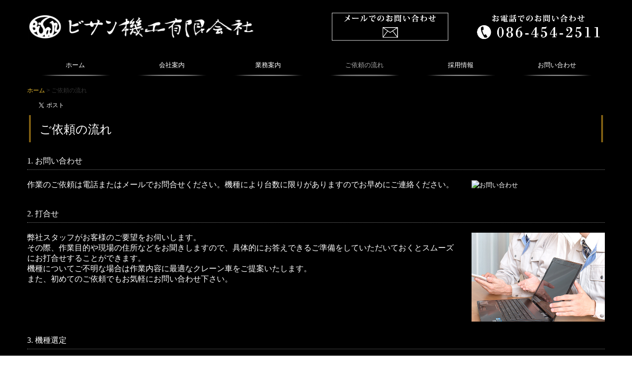

--- FILE ---
content_type: text/html; charset=utf-8
request_url: http://www.bisankikou.com/flow
body_size: 6649
content:
<!DOCTYPE html><!--[if lt IE 7]>      <html class="no-js lt-ie10 lt-ie9 lt-ie8 lt-ie7"> <![endif]--><!--[if IE 7]>         <html class="no-js lt-ie10 lt-ie9 lt-ie8"> <![endif]--><!--[if IE 8]>         <html class="no-js lt-ie10 lt-ie9"> <![endif]--><!--[if IE 9]>         <html class="no-js lt-ie10"> <![endif]--><!--[if(gt IE 9)|!(IE)]><!--><html class="no-js" lang="ja"><!--<![endif]--><head>
<style>

    .default-font-Gothic {
      font-family: メイリオ, Meiryo, ヒラギノ角ゴ Pro W3, Hiragino Kaku Gothic Pro, Osaka, ＭＳ Ｐゴシック, sans-serif;
    }
    .slider-wrapper.default-font-Gothic .nivo-caption {
      font-family: メイリオ, Meiryo, ヒラギノ角ゴ Pro W3, Hiragino Kaku Gothic Pro, Osaka, ＭＳ Ｐゴシック, sans-serif;
    }
  

    .default-font-MingDynastyBody {
      font-family: ヒラギノ明朝 Pro W6, Hiragino Mincho Pro, HGS明朝E, ＭＳ Ｐ明朝, serif;
    }
    .slider-wrapper.default-font-MingDynastyBody .nivo-caption {
      font-family: ヒラギノ明朝 Pro W6, Hiragino Mincho Pro, HGS明朝E, ＭＳ Ｐ明朝, serif;
    }
  

    .default-font-RoundLetters {
      font-family: Lucida Grande, segoe UI, ヒラギノ丸ゴ ProN W4, Hiragino Maru Gothic Pro, HG丸ゴシックM-PRO, HGMaruGothicMPRO, メイリオ, Meiryo, Verdana, Arial, sans-serif;
    }
    .slider-wrapper.default-font-RoundLetters .nivo-caption {
      font-family: Lucida Grande, segoe UI, ヒラギノ丸ゴ ProN W4, Hiragino Maru Gothic Pro, HG丸ゴシックM-PRO, HGMaruGothicMPRO, メイリオ, Meiryo, Verdana, Arial, sans-serif;
    }
  

    .default-font-SemiCursiveScript {
      font-family: HG行書体, HGP行書体, cursive;
    }
    .slider-wrapper.default-font-SemiCursiveScript .nivo-caption {
      font-family: HG行書体, HGP行書体, cursive;
    }
  

    .default-font-SansSerif {
      font-family: Helvetica Neue, Helvetica, Arial, sans-serif;
    }
    .slider-wrapper.default-font-SansSerif .nivo-caption {
      font-family: Helvetica Neue, Helvetica, Arial, sans-serif;
    }
  

    .default-font-Serif {
      font-family: Times New Roman, Times, serif;
    }
    .slider-wrapper.default-font-Serif .nivo-caption {
      font-family: Times New Roman, Times, serif;
    }
  

    .default-font-Monospace {
      font-family: Courier, monospace;
    }
    .slider-wrapper.default-font-Monospace .nivo-caption {
      font-family: Courier, monospace;
    }
  

    .default-font-Cursive {
      font-family: Zapf Chancery, cursive;
    }
    .slider-wrapper.default-font-Cursive .nivo-caption {
      font-family: Zapf Chancery, cursive;
    }
  
</style>


  <meta charset="utf-8">
  <meta http-equiv="X-UA-Compatible" content="IE=edge,chrome=1">
      

      <link rel='shortcut icon' href='/library/5cede33bf8e28b2e6ba88841/favicon/5cede42e3b9f8b5f01b99c0c/favicon.ico?v=1560992551883'>
                            	<link rel='apple-touch-icon' href='/library/5cede33bf8e28b2e6ba88841/favicon/5cede42e3b9f8b5f01b99c0c/webclip.png?v=1560992551883'>

  <title>ご依頼の流れ | ビサン機工有限会社｜岡山県倉敷市｜クレーンリースならお任せください！</title>
  <meta name="description" content="ビサン機工有限会社は、岡山県内を中心とした関西地方や中国地方で、主にクレーンリースを提供してきました。重量物の取り扱い技術を生かし、機械器具据付解体工事やメンテナンス作業などのご要望にもお応えしております。">
  <meta name="keywords" content="ビサン機工有限会社,岡山県,倉敷市,クレーンリース,解体工事,プラント建設工事,メンテナンス工事">
  <meta name="viewport" content="width=device-width">
  <link id="base-css" rel="stylesheet" href="/design/css/base.css?v=8.4.0">
  
  <link id="common-css" rel="stylesheet" href="/design/css/common.css?v=8.4.0"><link id="ad-css" rel="stylesheet" href="/design/css/ad.css?v=8.4.0">
  <link id="layout-css" rel="stylesheet" href="/design/layoutB-max-sp/css/layout.css?v=8.4.0">
  <link id='global-navi-G008' rel='stylesheet' href='/design/css/global-navi/global-navi-G008.css'/><link id='footer-link-list-none' rel='stylesheet' href='/design/css/footer/footer-link-list-none.css'/><link id='heading-B010' rel='stylesheet' href='/design/css/heading/heading-B010.css'/><link id='heading-A007' rel='stylesheet' href='/design/css/heading/heading-A007.css'/>
<link rel='stylesheet' id='site-width-wide-css' href='/design/css/site-width-wide.css'>
<style id='cms-bg-style' type='text/css'>
div.bg-color {background-color: #000000;}
</style>
<style id='cms-bg-mainvisual-style' type='text/css'>
</style>
<style id='cms-other-style' type='text/css'>
footer {
                      background-color: rgba(0,0,0, 1); padding: 20px 1% 10px;
}
</style>
<style id='cms-color-style' type='text/css'>
div.outer { color: #ffffff; }
div.outer a { color: #336699; }
div.outer a:hover { color: #7ba9d8; }
[data-module-type*=editable] table th { background-color: #2c2c2c; color: #ffffff; }
[data-module-type*=editable] table td { color: #ffffff; } 
[data-module-type*=editable] .table-bordered th,
                        [data-module-type*=editable] .table-bordered td { border: 1px solid #dddddd; }
                        [data-module-type*=editable] .table-bordered tbody:first-child tr:first-child th,
                        [data-module-type*=editable] .table-bordered tbody:first-child tr:first-child td { border-top: 1px solid #dddddd; }
                        [data-module-type*=editable] .table-underline th,
                        [data-module-type*=editable] .table-underline td { border-bottom: 1px solid #dddddd; }
[data-module-type*=editable] hr { border-top: 1px solid #dddddd; }
[data-module-type*=calendar] table th { color: #ffffff; }[data-module-type*=calendar] table th { background-color: #5E5E5E; }[data-module-type*=calendar] table td:not(:has(.holiday)) { color: #333333; }[data-module-type*=calendar] .calendar-table tbody tr.cl-day-status td .cl-day.holiday { color: #FE3E44; }[data-module-type*=calendar] .calendar-table tbody tr.cl-day-status td .cl-day.sunday { color: #FE3E44; }[data-module-type*=calendar] table.calendar-table thead tr.day-of-week th { border-bottom-color: #cccccc; }[data-module-type*=calendar] table.calendar-table tbody tr.cl-day-status td { border-color: #cccccc; }[data-module-type*=calendar] .ex-column { color: #333333; }[data-module-type*=calendar] .ex-column { background-color: #ffffff; }div#g-translate-wrap { background-color: #ffffff; }
div#g-translate-title { color: #333333; }
ol#breadcrumb li { color: #333333; }
ol#breadcrumb li a { color: #f1c332; }
ol#breadcrumb li a:hover { color: #ffe699; }
</style>
<style id='cms-header-footer-style' type='text/css'>
header div#header-logo a { color: #333333;}
header div#header-logo a:hover { color: #333333;}
header div.area-text-h1 { color: #333333;}
footer [data-module-type=footer-logo] a { color: #cccccc;}
footer [data-module-type=footer-logo] a:hover { color: #cccccc;}
footer ul#footer-link-list li a { color: #cccccc;}
footer ul#footer-link-list li a:hover { color: #c6c6c6;}
footer address#footer-copyright { color: #ffffff; text-align: center;}
</style>

<link id="print-css" rel="stylesheet" href="/design/css/print.css?v=8.4.0" media="print">
  <script id="base-js" src="/design/js/base.js?v=8.4.0"></script>



      <script type='text/javascript'>
        var T2P_siteKey = 'bisankikou';
        var T2P_pagePath = 'flow';
        var _snaq = _snaq || [];
        var hostname = location.host
        _snaq.push(['setCollectorUrl', hostname + '/tracker']);
        _snaq.push(['setAppId', 'bisankikou:flow']);
        _snaq.push(['setCookieDomain', '']);
        _snaq.push(['trackPageView']);

        (function() {
          var sp = document.createElement('script'); sp.type = 'text/javascript'; sp.async = true; sp.defer = true;
          sp.src = '/common/sp.js';
          var s = document.getElementsByTagName('script')[0]; s.parentNode.insertBefore(sp, s);
        })();
        </script>
  


</head>
<body data-font="timezone" data-timezone="ja">



  <div id="g-translate-wrap" class="g-translate-simple clearfix"><div id="container-g-translate" class="g-container" style="display:none;">
                                      <script>
                                        changeClass();
                                        function changeClass() {
                                          var element = document.getElementById("container-g-translate");
                                          var parent = element.parentNode;
                                          parent.className = "g-translate-hidden clearfix";
                                        }
                                      </script>
                                    </div>
  </div>
  
<div id='bg-color-pat' class='bg-color  '></div>





<div id="outer" class="outer">
    <div id="wrapper" class="wrapper">
      <div id="container" class="layout-max-mainvisual container-size-wide">
        <div class="container">
          <div class="header-wrap">
            <header >
              <!--▼スマートフォン用メニュー-->
              <div class="visible-phone">
                <div class="navbar">
                  <!-- ▼ボタン -->
                  <a class="btn btn-navbar " data-toggle="collapse" data-target=".nav-collapse"><img src="/design/images/common/btn-sp-menu.png" alt="MENU"></a>
                  <!-- ▲ボタン -->
                  <div class="container">
                    <div class="nav-collapse collapse">
                      <nav class="global-nav-side-G008-black" style="">
                        <ul id="global-nav-s"><li><a href="http://www.bisankikou.com/page1">ホーム</a></li>
<li><a href="http://www.bisankikou.com/company">会社案内</a></li>
<li><a href="http://www.bisankikou.com/business">業務案内</a><ul class="local-nav">
<li><a href="http://www.bisankikou.com/vehicle">保有車両</a></li>
<li><a href="http://www.bisankikou.com/performance">工事実績</a></li>
</ul>
</li>
<li class="active"><a href="http://www.bisankikou.com/flow">ご依頼の流れ</a></li>
<li><a href="http://www.bisankikou.com/recruit">採用情報</a><ul class="local-nav">
<li><a href="http://www.bisankikou.com/voice">先輩の声</a></li>
</ul>
</li>
<li><a href="http://www.bisankikou.com/form/bisankikou/contact">お問い合わせ</a><ul class="local-nav">
<li><a href="http://www.bisankikou.com/privacy">プライバシーポリシー</a></li>
</ul>
</li>
</ul>
                      </nav>
                    </div>
                  </div>
                </div>
              </div>
              <!--▲スマートフォン用メニュー-->
              <div class="row-fluid">
                <div class="area-text-h1 text-h1-upper" data-role="content-h1-upper"><div class="text-align-h1"></div></div>
                <div class="header-inner clearfix" data-role="header"><div class=" span5" data-module-type="cell"><div class="header-inner-content" data-module-type="header-logo">
    <div id="header-logo" class="site-name logo-left" data-align="left" data-param="ビサン機工有限会社"><h1><a href="http://www.bisankikou.com/"><img src="/library/5cede33bf8e28b2e6ba88841/5d0adfa2a758bef74532b002.png" alt="ビサン機工有限会社"></a></h1></div>
  </div></div><div class=" span1" data-module-type="cell"></div><div class=" span3" data-module-type="cell"><div class="header-inner-content" data-module-type="image-editable">
  <div data-layout="1">
    <div>
      <a ondragstart="return false;" data-page-id="5d0adaeb2357acaf11cd8675" data-heading-id="" href="http://www.bisankikou.com/form/bisankikou/contact"><img src="/library/5cede33bf8e28b2e6ba88841/5d0ae2919db544f52845f4c6.png" unselectable="on" oncontextmenu="return false;" ondragstart="return false;" onselectstart="return false;" class="image-style-undefined" title="メールでのお問い合わせ" alt="メールでのお問い合わせ"></a>
    </div>
  </div>
</div></div><div class=" span3" data-module-type="cell"><div class="header-inner-content" data-module-type="image-editable">
  <div data-layout="1">
    <div>
      <a href="tel:0864542511"><img src="/library/5cede33bf8e28b2e6ba88841/5d0ae291a758bef74532b21b.png" unselectable="on" oncontextmenu="return false;" ondragstart="return false;" onselectstart="return false;" class="image-style-undefined" title="お電話でのお問い合わせ" alt="お電話でのお問い合わせ"></a>
    </div>
  </div>
</div></div></div>
                <div class="area-text-h1 text-h1-bottom" data-role="content-h1-bottom"><div class="text-align-h1"></div></div>
              </div>
            </header>
          </div>
          <div class="row global-nav-upper-wrap">
            <div class="span12">
              <nav class="hidden-phone global-nav-upper-G008-black global-nav-upper-item6" style="">
                <ul id="global-nav" class="global-nav-upper "><li><a href='http://www.bisankikou.com/page1' >ホーム</a></li>
<li><a href='http://www.bisankikou.com/company' >会社案内</a></li>
<li><a href='http://www.bisankikou.com/business' >業務案内</a><ul class='local-nav'>
<li><a href='http://www.bisankikou.com/vehicle' >保有車両</a></li>
<li><a href='http://www.bisankikou.com/performance' >工事実績</a></li>
</ul>
</li>
<li class='active'><a href='http://www.bisankikou.com/flow' >ご依頼の流れ</a></li>
<li><a href='http://www.bisankikou.com/recruit' >採用情報</a><ul class='local-nav'>
<li><a href='http://www.bisankikou.com/voice' >先輩の声</a></li>
</ul>
</li>
<li><a href='http://www.bisankikou.com/form/bisankikou/contact' >お問い合わせ</a><ul class='local-nav'>
<li><a href='http://www.bisankikou.com/privacy' >プライバシーポリシー</a></li>
</ul>
</li>
</ul>
              </nav>
            </div>
          </div>
          <!-- パンくずリストここから -->
          <div class="row breadcrumb-wrap">
            <div class="span12">
              
    <ol id="breadcrumb" itemscope itemtype="http://schema.org/BreadcrumbList" >
      <li itemprop="itemListElement" itemscope itemtype="http://schema.org/ListItem">
        <a itemprop="item" href=http://www.bisankikou.com/><span itemprop="name">ホーム</span></a>
        <meta itemprop="position" content="1" />
      </li>
      <li itemprop="itemListElement" itemscope="" itemtype="http://schema.org/ListItem">
        <span itemprop="name">ご依頼の流れ</span>
        <meta itemprop="position" content="2">
      </li>
    </ol>
  
            </div>
          </div>
          <!-- パンくずリストここまで -->
          <div class="row socialbar-upper-wrap">
            <div class="span12">
              <div id='socialbar' class='on'><ul id='snsbar'><li class='fb-btn'>
    <div class="fb-like" data-href="http://www.bisankikou.com/flow" data-width="50" data-layout="button_count" data-show-faces="false" data-send="false"></div>
  </li><li class='tw-btn'>
    <a href="https://twitter.com/share" class="twitter-share-button" data-lang="ja" data-count="none" data-url="http://www.bisankikou.com/flow">ツイート</a>
  </li></ul>
    <!-- twitter -->
    <script>!function(d,s,id){var js,fjs=d.getElementsByTagName(s)[0],p=/^http:/.test(d.location)?'http':'https';if(!d.getElementById(id)){js=d.createElement(s);js.id=id;js.src=p+'://platform.twitter.com/widgets.js';fjs.parentNode.insertBefore(js,fjs);}}(document, 'script', 'twitter-wjs');</script>

    <!-- facebook -->
    <script>
      var FbResource = {
        fbAppId:"450106218517457",
        fbVersion:"v2.5",
        FBinit:function(){
          FB.init({
            appId:FbResource.fbAppId,
            xfbml:true,
            version:FbResource.fbVersion
          })
        }
      };
      (function(d, s, id) {
        var version = FbResource.fbVersion;
        var appId = FbResource.fbAppId;
        var js, fjs = d.getElementsByTagName(s)[0];
        if (d.getElementById(id)) return;
        js = d.createElement(s); js.id = id;
        js.src = "//connect.facebook.net/ja_JP/sdk.js#xfbml=1&appId="+appId+"&version="+version;
        fjs.parentNode.insertBefore(js, fjs);
      }(document, 'script', 'facebook-jssdk'));
    </script>

    <style>
      ul#snsbar {
        list-style: none;
        margin: 0;
        padding: 0;
      }
      ul#snsbar:after {
        content: " ";
        display: block;
        clear: both;
      }
      ul#snsbar li {
        float: left;
        margin: 0;
        padding: 0;
        margin-right: 10px;
        height: 30px;
      }
      ul#snsbar .pluginCountButton {
        display: none;
      }
      ul#snsbar iframe.twitter-share-button {
        width: 90px !important;
        visibility: visible !important;
        position: static !important;
        height: 20px !important;
      }
    </style>
  </div>
            </div>
          </div>
        </div>
        <div class="container-fluid">
          <div class="row">
            <div class="span12">
              
            </div>
          </div>
        </div>
        <div class="container">
          <div class="row">
            <div class="span12">
              <div data-role="contents"><div class="row" data-module-type="container"><div class=" span12" data-module-type="cell"><div data-module-type="heading"><h2 class="design-tmpl h2-B010-black" data-default-design="cool" data-default-color="green" data-design-class="h2-B010-black">ご依頼の流れ</h2></div></div></div><div class="row" data-module-type="container"><div class=" span12" data-module-type="cell"><div data-module-type="heading"><h4 class="design-tmpl h4-A007-black" data-default-design="cool" data-default-color="green" data-design-class="h4-D005-black"><font color="#ffffff" face="ヒラギノ明朝 Pro W6, Hiragino Mincho Pro, HGS明朝E, ＭＳ Ｐ明朝, serif">1.&nbsp;お問い合わせ</font></h4></div></div></div><div class="row" data-module-type="container"><div class=" span9" data-module-type="cell"><div data-module-type="paragraph-editable">
  <div data-layout="1">
    <div>
      <p><font size="3">作業のご依頼は電話またはメールでお問合せください。機種により台数に限りがありますのでお早めにご連絡ください。</font><br></p>
    </div>
  </div>
</div></div><div class=" span3" data-module-type="cell"><div data-module-type="image-editable">
  <div data-layout="1">
    <div>
      <img src="/material/lib07/2134902_1.jpg" unselectable="on" oncontextmenu="return false;" ondragstart="return false;" onselectstart="return false;" class="image-style-undefined" title="お問い合わせ" alt="お問い合わせ">
    </div>
  </div>
</div></div></div><div class="row" data-module-type="container"><div class=" span12" data-module-type="cell"><div data-module-type="heading"><h4 class="design-tmpl h4-A007-black" data-default-design="cool" data-default-color="green" data-design-class="h4-D005-black"><font color="#ffffff" face="ヒラギノ明朝 Pro W6, Hiragino Mincho Pro, HGS明朝E, ＭＳ Ｐ明朝, serif">2.&nbsp;打合せ</font></h4></div></div></div><div class="row" data-module-type="container"><div class=" span9" data-module-type="cell"><div data-module-type="paragraph-editable">
  <div data-layout="1">
    <div>
      <p><font size="3">弊社スタッフがお客様のご要望をお伺いします。<br>その際、作業目的や現場の住所などをお聞きしますので、具体的にお答えできるご準備をしていただいておくとスムーズにお打合せすることができます。<br>機種についてご不明な場合は作業内容に最適なクレーン車をご提案いたします。<br>また、初めてのご依頼でもお気軽にお問い合わせ下さい。</font><br></p>
    </div>
  </div>
</div></div><div class=" span3" data-module-type="cell"><div data-module-type="image-editable">
  <div data-layout="1">
    <div>
      <img src="/library/5cede33bf8e28b2e6ba88841/5d3114a6ee56951508a53920.jpg" unselectable="on" oncontextmenu="return false;" ondragstart="return false;" onselectstart="return false;" class="image-style-undefined" title="打合せ" alt="打合せ">
    </div>
  </div>
</div></div></div><div class="row" data-module-type="container"><div class=" span12" data-module-type="cell"><div data-module-type="heading"><h4 class="design-tmpl h4-A007-black" data-default-design="cool" data-default-color="green" data-design-class="h4-D005-black"><font color="#ffffff" face="ヒラギノ明朝 Pro W6, Hiragino Mincho Pro, HGS明朝E, ＭＳ Ｐ明朝, serif">3.&nbsp;機種選定</font></h4></div></div></div><div class="row" data-module-type="container"><div class=" span9" data-module-type="cell"><div data-module-type="paragraph-editable">
  <div data-layout="1">
    <div>
      <p><font size="3">お打合せで伺った内容をもとに作業内容に最適なクレーンをご提案致します。<br>クレーン機種・車両種類について知識のあるお客様でご希望の機種がある場合は機種指定して頂いても構いません。<br>遠慮なくお申し出下さい。</font><br></p>
    </div>
  </div>
</div></div><div class=" span3" data-module-type="cell"><div data-module-type="image-editable">
  <div data-layout="1">
    <div>
      <img src="/library/5cede33bf8e28b2e6ba88841/5d3114b813e28d2b093f805f.jpg" unselectable="on" oncontextmenu="return false;" ondragstart="return false;" onselectstart="return false;" class="image-style-undefined" title="機種選定" alt="機種選定">
    </div>
  </div>
</div></div></div><div class="row" data-module-type="container"><div class=" span12" data-module-type="cell"><div data-module-type="heading"><h4 class="design-tmpl h4-A007-black" data-default-design="cool" data-default-color="green" data-design-class="h4-D005-black"><font color="#ffffff" face="ヒラギノ明朝 Pro W6, Hiragino Mincho Pro, HGS明朝E, ＭＳ Ｐ明朝, serif">4.&nbsp;お見積り</font></h4></div></div></div><div class="row" data-module-type="container"><div class=" span9" data-module-type="cell"><div data-module-type="paragraph-editable">
  <div data-layout="1">
    <div>
      <p><font size="3">機種の選定を行った後、作業日程、作業時間帯を確認しお見積りいたします。</font><br></p>
    </div>
  </div>
</div></div><div class=" span3" data-module-type="cell"><div data-module-type="image-editable">
  <div data-layout="1">
    <div>
      <img src="/library/5cede33bf8e28b2e6ba88841/5d3114ba8fb59d2c093e0480.jpg" unselectable="on" oncontextmenu="return false;" ondragstart="return false;" onselectstart="return false;" class="image-style-undefined" title="お見積り" alt="お見積り">
    </div>
  </div>
</div></div></div><div class="row" data-module-type="container"><div class=" span12" data-module-type="cell"><div data-module-type="heading"><h4 class="design-tmpl h4-A007-black" data-default-design="cool" data-default-color="green" data-design-class="h4-D005-black"><font color="#ffffff" face="ヒラギノ明朝 Pro W6, Hiragino Mincho Pro, HGS明朝E, ＭＳ Ｐ明朝, serif">5.&nbsp;ご契約</font></h4></div></div></div><div class="row" data-module-type="container"><div class=" span9" data-module-type="cell"><div data-module-type="paragraph-editable">
  <div data-layout="1">
    <div>
      <p><font size="3">弊社のお見積りにご納得いただけましたら、ご予約と契約の完了です。</font><br></p>
    </div>
  </div>
</div></div><div class=" span3" data-module-type="cell"><div data-module-type="image-editable">
  <div data-layout="1">
    <div>
      <img src="/library/5cede33bf8e28b2e6ba88841/5d3114bffb39777b79f5d85f.jpg" unselectable="on" oncontextmenu="return false;" ondragstart="return false;" onselectstart="return false;" class="image-style-undefined" title="ご契約" alt="ご契約">
    </div>
  </div>
</div></div></div><div class="row" data-module-type="container"><div class=" span12" data-module-type="cell"><div data-module-type="heading"><h4 class="design-tmpl h4-A007-black" data-default-design="cool" data-default-color="green" data-design-class="h4-D005-black"><font color="#ffffff" face="ヒラギノ明朝 Pro W6, Hiragino Mincho Pro, HGS明朝E, ＭＳ Ｐ明朝, serif">6.&nbsp;作業</font></h4></div></div></div><div class="row" data-module-type="container"><div class=" span9" data-module-type="cell"><div data-module-type="paragraph-editable">
  <div data-layout="1">
    <div>
      <p><font size="3">作業当日、お客様にご指定頂いた現場に、当社担当オペレーターがご指定のクレーンでお伺い致します。<br>&nbsp;操作に関しましては、専門の訓練を積んだオペレーターが行いますのでご安心ください。<br>作業に関するご要望やご不明点などございましたらお気軽にオペレーターにお申し出ください。</font><br></p>
    </div>
  </div>
</div></div><div class=" span3" data-module-type="cell"><div data-module-type="image-editable">
  <div data-layout="1">
    <div>
      <img src="/library/5cede33bf8e28b2e6ba88841/5d3114c242a2aedd6eeacf51.jpg" unselectable="on" oncontextmenu="return false;" ondragstart="return false;" onselectstart="return false;" class="image-style-undefined" title="作業" alt="作業">
    </div>
  </div>
</div></div></div></div>
            </div>
          </div>
          <footer>
            <div data-role="footer"><div class="row-fluid" data-module-type="container"><div class=" span12" data-module-type="cell"><div data-module-type="html-editable">
  <div class="tag"><a href="#outer"><div align="center"><img src="https://web.gogo.jp/library/5cede33bf8e28b2e6ba88841/5d0b2c5658b2262506a2c329.png" unselectable="on" oncontextmenu="return false;" ondragstart="return false;" onselectstart="return false;"></div></a></div>
</div></div></div><div class="row-fluid" data-module-type="container"><div class=" span3" data-module-type="cell"><div data-module-type="image-editable">
  <div data-layout="1">
    <div>
      <a ondragstart="return false;" data-page-id="5d0adaeb2357acaf11cd8675" data-file-download="" target="" data-heading-id="" data-part="null" href="http://www.bisankikou.com/form/bisankikou/contact"><img src="/library/5cede33bf8e28b2e6ba88841/5d0ae2919db544f52845f4c6.png" unselectable="on" oncontextmenu="return false;" ondragstart="return false;" onselectstart="return false;" class="" title="メールでのお問い合わせ" alt="メールでのお問い合わせ"></a>
    </div>
  </div>
</div></div><div class=" span3" data-module-type="cell"><div data-module-type="image-editable">
  <div data-layout="1">
    <div>
      <a href="tel:0864542511"><img src="/library/5cede33bf8e28b2e6ba88841/5d0ae291a758bef74532b21b.png" unselectable="on" oncontextmenu="return false;" ondragstart="return false;" onselectstart="return false;" class="image-style-undefined" title="お電話でのお問い合わせ" alt="お電話でのお問い合わせ"></a>
    </div>
  </div>
</div></div><div class=" span2" data-module-type="cell"></div><div class=" span4" data-module-type="cell"><div data-module-type="footer-logo" data-param="ビサン機工有限会社"><div class="footer" data-align="left" style="text-align: left;"><a href="http://www.bisankikou.com/"><img src="/library/5cede33bf8e28b2e6ba88841/5d0adfa2a758bef74532b002.png" alt="ビサン機工有限会社"></a></div></div><div data-module-type="paragraph-editable">
  <div data-layout="1">
    <div>
      <p style="text-align: right;"><span style="background-color: initial;">〒712-8041</span><br><span style="background-color: initial;">岡山県倉敷市福田町福田2397-4番地</span><br><span style="background-color: initial;">TEL <a href="tel:0864542511"></a><a href="tel:086-454-2511" class="">086-454-2511</a></span><br><span style="background-color: initial;">FAX <span class="tel-link" href="tel:0864542515" data-tel="0864542515">086-454-2515</span></span></p><p style="text-align: right;">MAIL bisankikou@lion.ocn.ne.jp</p><p style="text-align: right;"><span style="background-color: initial;"><span class="tel-link" href="tel:0864542515" data-tel="0864542515"><br></span></span></p><p style="text-align: right;"><br></p>
    </div>
  </div>
</div></div></div><div class="row-fluid" data-module-type="container"><div class=" span12" data-module-type="cell"><div data-module-type="footer-pagelink"><ul id="footer-link-list" class="hidden-phone footer-link-cool-green"><li><a href="http://www.bisankikou.com/page1">ホーム</a></li><li><a href="http://www.bisankikou.com/company">会社案内</a></li><li><a href="http://www.bisankikou.com/business">業務案内</a></li><li><a href="http://www.bisankikou.com/flow">ご依頼の流れ</a></li><li><a href="http://www.bisankikou.com/recruit">採用情報</a></li><li><a href="http://www.bisankikou.com/form/bisankikou/contact">お問い合わせ</a></li></ul></div></div></div></div>
            <address id="footer-copyright">Copyright (c) 2019 - 2026 ビサン機工有限会社 All Rights Reserved.</address>
          
</footer>
        </div>
      </div>
    </div>
  
</div>




<script src="/common/js/jquery.lazyload.min.js"></script>
<script>
$(function() {
  $("img.lazy", "[data-role=main-visual]").lazyload({
    effect: "fadeIn",
    threshold: 200
  });
  $("img.lazy", "[data-role=contents]").lazyload({
    effect: "fadeIn",
    threshold: 200
  });
  $("img.lazy", "[data-role$=sidebar]").lazyload({
    effect: "fadeIn",
    threshold: 200
  });
  $("img.lazy", "[data-role=footer]").lazyload({
    effect: "fadeIn",
    threshold: 200
  });
});
</script>
<script src='https://www.youtube.com/iframe_api'></script>




</body></html>

--- FILE ---
content_type: text/css
request_url: http://www.bisankikou.com/design/layoutB-max-sp/css/layout.css?v=8.4.0
body_size: 2211
content:
@charset "UTF-8";
/*
 * 全体
 */
.container {
  position: relative;
}
/*
 * グローバルナビゲーション
 */
nav ul#global-nav:after {
  content: ".";
  display: block;
  height: 0;
  font-size: 0;
  clear: both;
  visibility: hidden;
}
nav ul#global-nav li a {
  z-index: 0;
  white-space: nowrap;
  overflow: hidden;
}
nav > ul#global-nav {
  font-size: 0;
}
nav > ul#global-nav > li {
  display: inline-block;
  margin: 0;
  padding: 0;
  vertical-align: top;
  font-size: 13px;
}
nav.global-nav-upper-item7 > ul#global-nav > li {
  width: 14.2857142857%;
}
nav.global-nav-upper-item6 > ul#global-nav > li {
  width: 16.6666666666%;
}
nav.global-nav-upper-item5 > ul#global-nav > li {
  width: 20%;
}
nav.global-nav-upper-item4 > ul#global-nav > li {
  width: 25%;
}
nav > ul#global-nav > li > ul > li {
  overflow: hidden;
  height: 0;
  border: none !important;
}
nav ul#global-nav li:hover ul {
  z-index: 100;
  display: block;
  position: absolute;
  width: 100%;
  -moz-box-shadow: 0 5px 5px 2px rgba(0,0,0,0.2);
  -webkit-box-shadow: 0 5px 5px 2px rgba(0,0,0,0.2);
  -ms-box-shadow: 0 5px 5px 2px rgba(0,0,0,0.2);
}
nav ul#global-nav li:hover ul li {
  overflow: visible;
  width: 100%;
  height: 40px;
}
@media (min-width:768px) and (max-width:979px) {
  nav > ul#global-nav > li {
  font-size: 12px;
  }
}
/*
 * フッターリンク
 */
ul#footer-link-list {
  list-style: none;
  margin: 0 auto;
  padding: 0;
  text-align: left;
  font-size: 0;
}
ul#footer-link-list li {
  display: inline-block;
  width: 19%;
  margin: 0 1% 10px 0;
  vertical-align: top;
  font-size: 11px;
}
ul#footer-link-list li a {
  display: block;
  white-space: nowrap;
  overflow: hidden;
}
/*
 * SNS
 */
#socialbar {
  text-align: right;
}
/*
 * メインビジュアルMax
 */
.layout-max-mainvisual {
  position: relative;
}
.layout-max-mainvisual .container-fluid {
  position: relative;
  padding-left: 0;
  padding-right: 0;
}
.layout-max-mainvisual .container-fluid .row{width:100%;*zoom:1;margin-left:0;}
.layout-max-mainvisual .container-fluid .row:before,.layout-max-mainvisual .container-fluid .row:after{display:table;content:"";line-height:0;}
.layout-max-mainvisual .container-fluid .row:after{clear:both;}
.layout-max-mainvisual .container-fluid .row [class*="span"]{display:block;width:100%;-webkit-box-sizing:border-box;-moz-box-sizing:border-box;box-sizing:border-box;float:left;margin-left:2.127659574468085%;*margin-left:2.074468085106383%;}
.layout-max-mainvisual .container-fluid .row [class*="span"]:first-child{margin-left:0;}
.layout-max-mainvisual .container-fluid .row .controls-row [class*="span"]+[class*="span"]{margin-left:2.127659574468085%;}
.layout-max-mainvisual .container-fluid .row .span12{width:100%;*width:99.94680851063829%;}
.layout-max-mainvisual .container-fluid .row .span11{width:91.48936170212765%;*width:91.43617021276594%;}
.layout-max-mainvisual .container-fluid .row .span10{width:82.97872340425532%;*width:82.92553191489361%;}
.layout-max-mainvisual .container-fluid .row .span9{width:74.46808510638297%;*width:74.41489361702126%;}
.layout-max-mainvisual .container-fluid .row .span8{width:65.95744680851064%;*width:65.90425531914893%;}
.layout-max-mainvisual .container-fluid .row .span7{width:57.44680851063829%;*width:57.39361702127659%;}
.layout-max-mainvisual .container-fluid .row .span6{width:48.93617021276595%;*width:48.88297872340425%;}
.layout-max-mainvisual .container-fluid .row .span5{width:40.42553191489362%;*width:40.37234042553192%;}
.layout-max-mainvisual .container-fluid .row .span4{width:31.914893617021278%;*width:31.861702127659576%;}
.layout-max-mainvisual .container-fluid .row .span3{width:23.404255319148934%;*width:23.351063829787233%;}
.layout-max-mainvisual .container-fluid .row .span2{width:14.893617021276595%;*width:14.840425531914894%;}
.layout-max-mainvisual .container-fluid .row .span1{width:6.382978723404255%;*width:6.329787234042553%;}
.layout-max-mainvisual .container-fluid .row .offset12{margin-left:104.25531914893617%;*margin-left:104.14893617021275%;}
.layout-max-mainvisual .container-fluid .row .offset12:first-child{margin-left:102.12765957446808%;*margin-left:102.02127659574467%;}
.layout-max-mainvisual .container-fluid .row .offset11{margin-left:95.74468085106382%;*margin-left:95.6382978723404%;}
.layout-max-mainvisual .container-fluid .row .offset11:first-child{margin-left:93.61702127659574%;*margin-left:93.51063829787232%;}
.layout-max-mainvisual .container-fluid .row .offset10{margin-left:87.23404255319149%;*margin-left:87.12765957446807%;}
.layout-max-mainvisual .container-fluid .row .offset10:first-child{margin-left:85.1063829787234%;*margin-left:84.99999999999999%;}
.layout-max-mainvisual .container-fluid .row .offset9{margin-left:78.72340425531914%;*margin-left:78.61702127659572%;}
.layout-max-mainvisual .container-fluid .row .offset9:first-child{margin-left:76.59574468085106%;*margin-left:76.48936170212764%;}
.layout-max-mainvisual .container-fluid .row .offset8{margin-left:70.2127659574468%;*margin-left:70.10638297872339%;}
.layout-max-mainvisual .container-fluid .row .offset8:first-child{margin-left:68.08510638297872%;*margin-left:67.9787234042553%;}
.layout-max-mainvisual .container-fluid .row .offset7{margin-left:61.70212765957446%;*margin-left:61.59574468085106%;}
.layout-max-mainvisual .container-fluid .row .offset7:first-child{margin-left:59.574468085106375%;*margin-left:59.46808510638297%;}
.layout-max-mainvisual .container-fluid .row .offset6{margin-left:53.191489361702125%;*margin-left:53.085106382978715%;}
.layout-max-mainvisual .container-fluid .row .offset6:first-child{margin-left:51.063829787234035%;*margin-left:50.95744680851063%;}
.layout-max-mainvisual .container-fluid .row .offset5{margin-left:44.68085106382979%;*margin-left:44.57446808510638%;}
.layout-max-mainvisual .container-fluid .row .offset5:first-child{margin-left:42.5531914893617%;*margin-left:42.4468085106383%;}
.layout-max-mainvisual .container-fluid .row .offset4{margin-left:36.170212765957444%;*margin-left:36.06382978723405%;}
.layout-max-mainvisual .container-fluid .row .offset4:first-child{margin-left:34.04255319148936%;*margin-left:33.93617021276596%;}
.layout-max-mainvisual .container-fluid .row .offset3{margin-left:27.659574468085104%;*margin-left:27.5531914893617%;}
.layout-max-mainvisual .container-fluid .row .offset3:first-child{margin-left:25.53191489361702%;*margin-left:25.425531914893618%;}
.layout-max-mainvisual .container-fluid .row .offset2{margin-left:19.148936170212764%;*margin-left:19.04255319148936%;}
.layout-max-mainvisual .container-fluid .row .offset2:first-child{margin-left:17.02127659574468%;*margin-left:16.914893617021278%;}
.layout-max-mainvisual .container-fluid .row .offset1{margin-left:10.638297872340425%;*margin-left:10.53191489361702%;}
.layout-max-mainvisual .container-fluid .row .offset1:first-child{margin-left:8.51063829787234%;*margin-left:8.404255319148938%;}
.layout-max-mainvisual .container-fluid > .row > .span12 {min-height: 0;}

@media (max-width: 767px) {
  /*メインビジュアルMax スマホ表示*/
  .layout-max-mainvisual .container-fluid .row [class*="span"],
  .layout-max-mainvisual .container-fluid .uneditable-input[class*="span"],
  .layout-max-mainvisual .container-fluid .row-fluid [class*="span"] {
    float: none;
    display: block;
    width: 100%;
    margin-left: 0;
    -webkit-box-sizing: border-box;
    -moz-box-sizing: border-box;
    box-sizing: border-box;
  }
  /*メインビジュアルMax スマホ拡大表示*/
  body {
    padding-left: 0;
    padding-right: 0;
  }
  .outer {
    overflow: hidden;
  }
  .outer #container > .container,
  .outer #container > .container-fluid {
    margin-left: 20px;
    margin-right: 20px;
  }
}

/*スライドショーの拡大200％*/
@media (max-width: 767px) {
  /*スライドショータイプA*/
  [data-role=main-visual] .theme-a .nivoSlider {
    position: relative;
    left: -50%;
    right: -50%;
    width: 200% !important;
  }
  [data-role=main-visual] .theme-a .nivo-caption {
    padding: 5px 28%;
  }
  [data-role=main-visual] .theme-a a.nivo-nextNav,
  [data-role=main-visual] .theme-a.arrows-white a.nivo-nextNav,
  [data-role=main-visual] .theme-a.arrows-black a.nivo-nextNav,
  [data-role=main-visual] .theme-a.arrows-gray a.nivo-nextNav {
    right: 22%;
  }
  [data-role=main-visual] .theme-a a.nivo-prevNav,
  [data-role=main-visual] .theme-a.arrows-white a.nivo-prevNav,
  [data-role=main-visual] .theme-a.arrows-black a.nivo-prevNav,
  [data-role=main-visual] .theme-a.arrows-gray a.nivo-prevNav {
    left: 22%;
  }
  /*スライドショータイプB*/
  [data-role=main-visual] .theme-b .nivoSlider {
    position: relative;
    left: -50%;
    right: -50%;
    width: 200% !important;
  }
  [data-role=main-visual] .theme-b .nivo-caption {
    right: 25% !important;
    left: 25% !important;
  }
  [data-role=main-visual] .theme-b a.nivo-nextNav,
  [data-role=main-visual] .theme-b.arrows-white a.nivo-nextNav,
  [data-role=main-visual] .theme-b.arrows-black a.nivo-nextNav,
  [data-role=main-visual] .theme-b.arrows-gray a.nivo-nextNav {
    right: 22%;
  }
  [data-role=main-visual] .theme-b a.nivo-prevNav,
  [data-role=main-visual] .theme-b.arrows-white a.nivo-prevNav,
  [data-role=main-visual] .theme-b.arrows-black a.nivo-prevNav,
  [data-role=main-visual] .theme-b.arrows-gray a.nivo-prevNav {
    left: 22%;
  }
  /*スライドショータイプC*/
  [data-role=main-visual] .theme-c .nivoSlider {
    position: relative;
    left: -50%;
    right: -50%;
    width: 200% !important;
  }
  [data-role=main-visual] .theme-c .nivo-caption {
    padding: 5px 28%;
  }
  [data-role=main-visual] .theme-c a.nivo-nextNav {
    right: 22%;
  }
  [data-role=main-visual] .theme-c a.nivo-prevNav {
    left: 22%;
  }
  /*メインビジュアル背景の拡大表示処理*/
  .wrap-mvbg.mv-slider-true .sp-wrap-mvbg-movie {
    left: -50%;
    right: -50%;
    width: 200% !important;
  }
  .wrap-mvbg.mv-slider-true .wrap-mvbg-img {
    left: -50%;
    right: -50%;
    width: 200% !important;
  }
  .wrap-mvbg.mv-slider-true .sp-wrap-mvbg-youtube.sp-wrap-mvbg-movie {
    left: -75%;
    right: -75%;
    width: 300% !important;
    padding-bottom: 126.25%;
  }
}

/*
 * パンくずリスト
 */
ol#breadcrumb {
  margin-top: -10px;
  margin-left: 0;
  font-size: 10px;
}

@media screen and (max-width: 767px) {
  ol#breadcrumb{
    margin-top: 0px;
  }
}

ol#breadcrumb li {
  display: inline-block;
  margin: 0;
  padding: 0;
  font-size: 12px;
  vertical-align: top;
}

ol#breadcrumb li::after {
  content: '>';
  padding 0 3px 0 3px;
}

ol#breadcrumb li:last-child::after {
  content: '';
}

--- FILE ---
content_type: text/css
request_url: http://www.bisankikou.com/design/css/global-navi/global-navi-G008.css
body_size: 3833
content:
@charset "UTF-8";
nav.global-nav-upper-G008-red,
nav.global-nav-side-G008-red,
nav.global-nav-upper-G008-orange,
nav.global-nav-side-G008-orange,
nav.global-nav-upper-G008-yellow,
nav.global-nav-side-G008-yellow,
nav.global-nav-upper-G008-yellowgreen,
nav.global-nav-side-G008-yellowgreen,
nav.global-nav-upper-G008-green,
nav.global-nav-side-G008-green,
nav.global-nav-upper-G008-aqua,
nav.global-nav-side-G008-aqua,
nav.global-nav-upper-G008-blue,
nav.global-nav-side-G008-blue,
nav.global-nav-upper-G008-brown,
nav.global-nav-side-G008-brown,
nav.global-nav-upper-G008-pink,
nav.global-nav-side-G008-pink,
nav.global-nav-upper-G008-purple,
nav.global-nav-side-G008-purple,
nav.global-nav-upper-G008-black,
nav.global-nav-side-G008-black,
nav.global-nav-upper-G008-colorful,
nav.global-nav-side-G008-colorful {
  margin: 0 0 20px;
  padding: 0;
}
nav.global-nav-upper-G008-red ul,
nav.global-nav-side-G008-red ul,
nav.global-nav-upper-G008-orange ul,
nav.global-nav-side-G008-orange ul,
nav.global-nav-upper-G008-yellow ul,
nav.global-nav-side-G008-yellow ul,
nav.global-nav-upper-G008-yellowgreen ul,
nav.global-nav-side-G008-yellowgreen ul,
nav.global-nav-upper-G008-green ul,
nav.global-nav-side-G008-green ul,
nav.global-nav-upper-G008-aqua ul,
nav.global-nav-side-G008-aqua ul,
nav.global-nav-upper-G008-blue ul,
nav.global-nav-side-G008-blue ul,
nav.global-nav-upper-G008-brown ul,
nav.global-nav-side-G008-brown ul,
nav.global-nav-upper-G008-pink ul,
nav.global-nav-side-G008-pink ul,
nav.global-nav-upper-G008-purple ul,
nav.global-nav-side-G008-purple ul,
nav.global-nav-upper-G008-black ul,
nav.global-nav-side-G008-black ul,
nav.global-nav-upper-G008-colorful ul,
nav.global-nav-side-G008-colorful ul {
  list-style: none;
  font-family: "ヒラギノ明朝 Pro W6", "Hiragino Mincho ProN", "HGS明朝E", "ＭＳ Ｐ明朝", serif !important;
}
nav.global-nav-upper-G008-red ul li,
nav.global-nav-side-G008-red ul li,
nav.global-nav-upper-G008-orange ul li,
nav.global-nav-side-G008-orange ul li,
nav.global-nav-upper-G008-yellow ul li,
nav.global-nav-side-G008-yellow ul li,
nav.global-nav-upper-G008-yellowgreen ul li,
nav.global-nav-side-G008-yellowgreen ul li,
nav.global-nav-upper-G008-green ul li,
nav.global-nav-side-G008-green ul li,
nav.global-nav-upper-G008-aqua ul li,
nav.global-nav-side-G008-aqua ul li,
nav.global-nav-upper-G008-blue ul li,
nav.global-nav-side-G008-blue ul li,
nav.global-nav-upper-G008-brown ul li,
nav.global-nav-side-G008-brown ul li,
nav.global-nav-upper-G008-pink ul li,
nav.global-nav-side-G008-pink ul li,
nav.global-nav-upper-G008-purple ul li,
nav.global-nav-side-G008-purple ul li,
nav.global-nav-upper-G008-black ul li,
nav.global-nav-side-G008-black ul li,
nav.global-nav-upper-G008-colorful ul li,
nav.global-nav-side-G008-colorful ul li {
  padding: 0;
  text-align: center;
}
nav.global-nav-upper-G008-red ul li a,
nav.global-nav-side-G008-red ul li a,
nav.global-nav-upper-G008-orange ul li a,
nav.global-nav-side-G008-orange ul li a,
nav.global-nav-upper-G008-yellow ul li a,
nav.global-nav-side-G008-yellow ul li a,
nav.global-nav-upper-G008-yellowgreen ul li a,
nav.global-nav-side-G008-yellowgreen ul li a,
nav.global-nav-upper-G008-green ul li a,
nav.global-nav-side-G008-green ul li a,
nav.global-nav-upper-G008-aqua ul li a,
nav.global-nav-side-G008-aqua ul li a,
nav.global-nav-upper-G008-blue ul li a,
nav.global-nav-side-G008-blue ul li a,
nav.global-nav-upper-G008-brown ul li a,
nav.global-nav-side-G008-brown ul li a,
nav.global-nav-upper-G008-pink ul li a,
nav.global-nav-side-G008-pink ul li a,
nav.global-nav-upper-G008-purple ul li a,
nav.global-nav-side-G008-purple ul li a,
nav.global-nav-upper-G008-black ul li a,
nav.global-nav-side-G008-black ul li a,
nav.global-nav-upper-G008-colorful ul li a,
nav.global-nav-side-G008-colorful ul li a {
  color: #fff;
  display: block;
  text-decoration: none;
  text-align: center;
}
nav.global-nav-upper-G008-red ul li a:hover,
nav.global-nav-side-G008-red ul li a:hover,
nav.global-nav-upper-G008-orange ul li a:hover,
nav.global-nav-side-G008-orange ul li a:hover,
nav.global-nav-upper-G008-yellow ul li a:hover,
nav.global-nav-side-G008-yellow ul li a:hover,
nav.global-nav-upper-G008-yellowgreen ul li a:hover,
nav.global-nav-side-G008-yellowgreen ul li a:hover,
nav.global-nav-upper-G008-green ul li a:hover,
nav.global-nav-side-G008-green ul li a:hover,
nav.global-nav-upper-G008-aqua ul li a:hover,
nav.global-nav-side-G008-aqua ul li a:hover,
nav.global-nav-upper-G008-blue ul li a:hover,
nav.global-nav-side-G008-blue ul li a:hover,
nav.global-nav-upper-G008-brown ul li a:hover,
nav.global-nav-side-G008-brown ul li a:hover,
nav.global-nav-upper-G008-pink ul li a:hover,
nav.global-nav-side-G008-pink ul li a:hover,
nav.global-nav-upper-G008-purple ul li a:hover,
nav.global-nav-side-G008-purple ul li a:hover,
nav.global-nav-upper-G008-black ul li a:hover,
nav.global-nav-side-G008-black ul li a:hover,
nav.global-nav-upper-G008-colorful ul li a:hover,
nav.global-nav-side-G008-colorful ul li a:hover {
  color: #fff;
}
nav.global-nav-upper-G008-red ul li.active,
nav.global-nav-side-G008-red ul li.active,
nav.global-nav-upper-G008-orange ul li.active,
nav.global-nav-side-G008-orange ul li.active,
nav.global-nav-upper-G008-yellow ul li.active,
nav.global-nav-side-G008-yellow ul li.active,
nav.global-nav-upper-G008-yellowgreen ul li.active,
nav.global-nav-side-G008-yellowgreen ul li.active,
nav.global-nav-upper-G008-green ul li.active,
nav.global-nav-side-G008-green ul li.active,
nav.global-nav-upper-G008-aqua ul li.active,
nav.global-nav-side-G008-aqua ul li.active,
nav.global-nav-upper-G008-blue ul li.active,
nav.global-nav-side-G008-blue ul li.active,
nav.global-nav-upper-G008-brown ul li.active,
nav.global-nav-side-G008-brown ul li.active,
nav.global-nav-upper-G008-pink ul li.active,
nav.global-nav-side-G008-pink ul li.active,
nav.global-nav-upper-G008-purple ul li.active,
nav.global-nav-side-G008-purple ul li.active,
nav.global-nav-upper-G008-black ul li.active,
nav.global-nav-side-G008-black ul li.active,
nav.global-nav-upper-G008-colorful ul li.active,
nav.global-nav-side-G008-colorful ul li.active {
  color: #fff;
}
nav.global-nav-upper-G008-red ul li ul,
nav.global-nav-side-G008-red ul li ul,
nav.global-nav-upper-G008-orange ul li ul,
nav.global-nav-side-G008-orange ul li ul,
nav.global-nav-upper-G008-yellow ul li ul,
nav.global-nav-side-G008-yellow ul li ul,
nav.global-nav-upper-G008-yellowgreen ul li ul,
nav.global-nav-side-G008-yellowgreen ul li ul,
nav.global-nav-upper-G008-green ul li ul,
nav.global-nav-side-G008-green ul li ul,
nav.global-nav-upper-G008-aqua ul li ul,
nav.global-nav-side-G008-aqua ul li ul,
nav.global-nav-upper-G008-blue ul li ul,
nav.global-nav-side-G008-blue ul li ul,
nav.global-nav-upper-G008-brown ul li ul,
nav.global-nav-side-G008-brown ul li ul,
nav.global-nav-upper-G008-pink ul li ul,
nav.global-nav-side-G008-pink ul li ul,
nav.global-nav-upper-G008-purple ul li ul,
nav.global-nav-side-G008-purple ul li ul,
nav.global-nav-upper-G008-black ul li ul,
nav.global-nav-side-G008-black ul li ul,
nav.global-nav-upper-G008-colorful ul li ul,
nav.global-nav-side-G008-colorful ul li ul {
  margin: 0;
  list-style: none;
}
nav.global-nav-upper-G008-red ul li ul li a,
nav.global-nav-side-G008-red ul li ul li a,
nav.global-nav-upper-G008-orange ul li ul li a,
nav.global-nav-side-G008-orange ul li ul li a,
nav.global-nav-upper-G008-yellow ul li ul li a,
nav.global-nav-side-G008-yellow ul li ul li a,
nav.global-nav-upper-G008-yellowgreen ul li ul li a,
nav.global-nav-side-G008-yellowgreen ul li ul li a,
nav.global-nav-upper-G008-green ul li ul li a,
nav.global-nav-side-G008-green ul li ul li a,
nav.global-nav-upper-G008-aqua ul li ul li a,
nav.global-nav-side-G008-aqua ul li ul li a,
nav.global-nav-upper-G008-blue ul li ul li a,
nav.global-nav-side-G008-blue ul li ul li a,
nav.global-nav-upper-G008-brown ul li ul li a,
nav.global-nav-side-G008-brown ul li ul li a,
nav.global-nav-upper-G008-pink ul li ul li a,
nav.global-nav-side-G008-pink ul li ul li a,
nav.global-nav-upper-G008-purple ul li ul li a,
nav.global-nav-side-G008-purple ul li ul li a,
nav.global-nav-upper-G008-black ul li ul li a,
nav.global-nav-side-G008-black ul li ul li a,
nav.global-nav-upper-G008-colorful ul li ul li a,
nav.global-nav-side-G008-colorful ul li ul li a {
  text-align: left;
  color: #fff;
}
nav.global-nav-upper-G008-red > ul,
nav.global-nav-side-G008-red > ul,
nav.global-nav-upper-G008-orange > ul,
nav.global-nav-side-G008-orange > ul,
nav.global-nav-upper-G008-yellow > ul,
nav.global-nav-side-G008-yellow > ul,
nav.global-nav-upper-G008-yellowgreen > ul,
nav.global-nav-side-G008-yellowgreen > ul,
nav.global-nav-upper-G008-green > ul,
nav.global-nav-side-G008-green > ul,
nav.global-nav-upper-G008-aqua > ul,
nav.global-nav-side-G008-aqua > ul,
nav.global-nav-upper-G008-blue > ul,
nav.global-nav-side-G008-blue > ul,
nav.global-nav-upper-G008-brown > ul,
nav.global-nav-side-G008-brown > ul,
nav.global-nav-upper-G008-pink > ul,
nav.global-nav-side-G008-pink > ul,
nav.global-nav-upper-G008-purple > ul,
nav.global-nav-side-G008-purple > ul,
nav.global-nav-upper-G008-black > ul,
nav.global-nav-side-G008-black > ul,
nav.global-nav-upper-G008-colorful > ul,
nav.global-nav-side-G008-colorful > ul {
  margin: 0;
}
nav.global-nav-upper-G008-red > ul > li,
nav.global-nav-side-G008-red > ul > li,
nav.global-nav-upper-G008-orange > ul > li,
nav.global-nav-side-G008-orange > ul > li,
nav.global-nav-upper-G008-yellow > ul > li,
nav.global-nav-side-G008-yellow > ul > li,
nav.global-nav-upper-G008-yellowgreen > ul > li,
nav.global-nav-side-G008-yellowgreen > ul > li,
nav.global-nav-upper-G008-green > ul > li,
nav.global-nav-side-G008-green > ul > li,
nav.global-nav-upper-G008-aqua > ul > li,
nav.global-nav-side-G008-aqua > ul > li,
nav.global-nav-upper-G008-blue > ul > li,
nav.global-nav-side-G008-blue > ul > li,
nav.global-nav-upper-G008-brown > ul > li,
nav.global-nav-side-G008-brown > ul > li,
nav.global-nav-upper-G008-pink > ul > li,
nav.global-nav-side-G008-pink > ul > li,
nav.global-nav-upper-G008-purple > ul > li,
nav.global-nav-side-G008-purple > ul > li,
nav.global-nav-upper-G008-black > ul > li,
nav.global-nav-side-G008-black > ul > li,
nav.global-nav-upper-G008-colorful > ul > li,
nav.global-nav-side-G008-colorful > ul > li {
  position: relative;
}
nav.global-nav-upper-G008-red > ul > li > a:hover,
nav.global-nav-side-G008-red > ul > li > a:hover,
nav.global-nav-upper-G008-orange > ul > li > a:hover,
nav.global-nav-side-G008-orange > ul > li > a:hover,
nav.global-nav-upper-G008-yellow > ul > li > a:hover,
nav.global-nav-side-G008-yellow > ul > li > a:hover,
nav.global-nav-upper-G008-yellowgreen > ul > li > a:hover,
nav.global-nav-side-G008-yellowgreen > ul > li > a:hover,
nav.global-nav-upper-G008-green > ul > li > a:hover,
nav.global-nav-side-G008-green > ul > li > a:hover,
nav.global-nav-upper-G008-aqua > ul > li > a:hover,
nav.global-nav-side-G008-aqua > ul > li > a:hover,
nav.global-nav-upper-G008-blue > ul > li > a:hover,
nav.global-nav-side-G008-blue > ul > li > a:hover,
nav.global-nav-upper-G008-brown > ul > li > a:hover,
nav.global-nav-side-G008-brown > ul > li > a:hover,
nav.global-nav-upper-G008-pink > ul > li > a:hover,
nav.global-nav-side-G008-pink > ul > li > a:hover,
nav.global-nav-upper-G008-purple > ul > li > a:hover,
nav.global-nav-side-G008-purple > ul > li > a:hover,
nav.global-nav-upper-G008-black > ul > li > a:hover,
nav.global-nav-side-G008-black > ul > li > a:hover,
nav.global-nav-upper-G008-colorful > ul > li > a:hover,
nav.global-nav-side-G008-colorful > ul > li > a:hover {
  text-decoration: none;
}
@media (min-width: 768px) and (max-width: 979px) {
  nav.global-nav-upper-G008-red ul li ul li a,
  nav.global-nav-side-G008-red ul li ul li a,
  nav.global-nav-upper-G008-orange ul li ul li a,
  nav.global-nav-side-G008-orange ul li ul li a,
  nav.global-nav-upper-G008-yellow ul li ul li a,
  nav.global-nav-side-G008-yellow ul li ul li a,
  nav.global-nav-upper-G008-yellowgreen ul li ul li a,
  nav.global-nav-side-G008-yellowgreen ul li ul li a,
  nav.global-nav-upper-G008-green ul li ul li a,
  nav.global-nav-side-G008-green ul li ul li a,
  nav.global-nav-upper-G008-aqua ul li ul li a,
  nav.global-nav-side-G008-aqua ul li ul li a,
  nav.global-nav-upper-G008-blue ul li ul li a,
  nav.global-nav-side-G008-blue ul li ul li a,
  nav.global-nav-upper-G008-brown ul li ul li a,
  nav.global-nav-side-G008-brown ul li ul li a,
  nav.global-nav-upper-G008-pink ul li ul li a,
  nav.global-nav-side-G008-pink ul li ul li a,
  nav.global-nav-upper-G008-purple ul li ul li a,
  nav.global-nav-side-G008-purple ul li ul li a,
  nav.global-nav-upper-G008-black ul li ul li a,
  nav.global-nav-side-G008-black ul li ul li a,
  nav.global-nav-upper-G008-colorful ul li ul li a,
  nav.global-nav-side-G008-colorful ul li ul li a,
  nav.global-nav-upper-G008-red ul li ul li.active a,
  nav.global-nav-side-G008-red ul li ul li.active a,
  nav.global-nav-upper-G008-orange ul li ul li.active a,
  nav.global-nav-side-G008-orange ul li ul li.active a,
  nav.global-nav-upper-G008-yellow ul li ul li.active a,
  nav.global-nav-side-G008-yellow ul li ul li.active a,
  nav.global-nav-upper-G008-yellowgreen ul li ul li.active a,
  nav.global-nav-side-G008-yellowgreen ul li ul li.active a,
  nav.global-nav-upper-G008-green ul li ul li.active a,
  nav.global-nav-side-G008-green ul li ul li.active a,
  nav.global-nav-upper-G008-aqua ul li ul li.active a,
  nav.global-nav-side-G008-aqua ul li ul li.active a,
  nav.global-nav-upper-G008-blue ul li ul li.active a,
  nav.global-nav-side-G008-blue ul li ul li.active a,
  nav.global-nav-upper-G008-brown ul li ul li.active a,
  nav.global-nav-side-G008-brown ul li ul li.active a,
  nav.global-nav-upper-G008-pink ul li ul li.active a,
  nav.global-nav-side-G008-pink ul li ul li.active a,
  nav.global-nav-upper-G008-purple ul li ul li.active a,
  nav.global-nav-side-G008-purple ul li ul li.active a,
  nav.global-nav-upper-G008-black ul li ul li.active a,
  nav.global-nav-side-G008-black ul li ul li.active a,
  nav.global-nav-upper-G008-colorful ul li ul li.active a,
  nav.global-nav-side-G008-colorful ul li ul li.active a {
    font-size: 11px !important;
  }
}
nav.global-nav-upper-G008-red ul li:hover ul li,
nav.global-nav-upper-G008-orange ul li:hover ul li,
nav.global-nav-upper-G008-yellow ul li:hover ul li,
nav.global-nav-upper-G008-yellowgreen ul li:hover ul li,
nav.global-nav-upper-G008-green ul li:hover ul li,
nav.global-nav-upper-G008-aqua ul li:hover ul li,
nav.global-nav-upper-G008-blue ul li:hover ul li,
nav.global-nav-upper-G008-brown ul li:hover ul li,
nav.global-nav-upper-G008-pink ul li:hover ul li,
nav.global-nav-upper-G008-purple ul li:hover ul li,
nav.global-nav-upper-G008-black ul li:hover ul li,
nav.global-nav-upper-G008-colorful ul li:hover ul li {
  height: 100% !important;
}
nav.global-nav-upper-G008-red > ul,
nav.global-nav-upper-G008-orange > ul,
nav.global-nav-upper-G008-yellow > ul,
nav.global-nav-upper-G008-yellowgreen > ul,
nav.global-nav-upper-G008-green > ul,
nav.global-nav-upper-G008-aqua > ul,
nav.global-nav-upper-G008-blue > ul,
nav.global-nav-upper-G008-brown > ul,
nav.global-nav-upper-G008-pink > ul,
nav.global-nav-upper-G008-purple > ul,
nav.global-nav-upper-G008-black > ul,
nav.global-nav-upper-G008-colorful > ul {
  font-size: 14px;
}
nav.global-nav-upper-G008-red > ul > li > a,
nav.global-nav-upper-G008-orange > ul > li > a,
nav.global-nav-upper-G008-yellow > ul > li > a,
nav.global-nav-upper-G008-yellowgreen > ul > li > a,
nav.global-nav-upper-G008-green > ul > li > a,
nav.global-nav-upper-G008-aqua > ul > li > a,
nav.global-nav-upper-G008-blue > ul > li > a,
nav.global-nav-upper-G008-brown > ul > li > a,
nav.global-nav-upper-G008-pink > ul > li > a,
nav.global-nav-upper-G008-purple > ul > li > a,
nav.global-nav-upper-G008-black > ul > li > a,
nav.global-nav-upper-G008-colorful > ul > li > a {
  padding: 14px 0 21px 0;
}
nav.global-nav-upper-G008-red > ul > li > ul > li > a,
nav.global-nav-upper-G008-orange > ul > li > ul > li > a,
nav.global-nav-upper-G008-yellow > ul > li > ul > li > a,
nav.global-nav-upper-G008-yellowgreen > ul > li > ul > li > a,
nav.global-nav-upper-G008-green > ul > li > ul > li > a,
nav.global-nav-upper-G008-aqua > ul > li > ul > li > a,
nav.global-nav-upper-G008-blue > ul > li > ul > li > a,
nav.global-nav-upper-G008-brown > ul > li > ul > li > a,
nav.global-nav-upper-G008-pink > ul > li > ul > li > a,
nav.global-nav-upper-G008-purple > ul > li > ul > li > a,
nav.global-nav-upper-G008-black > ul > li > ul > li > a,
nav.global-nav-upper-G008-colorful > ul > li > ul > li > a {
  padding: 12px 10px 11px 10px;
  font-size: 13px;
}
nav.global-nav-upper-G008-red > ul > li:hover > ul > li > a:after,
nav.global-nav-upper-G008-orange > ul > li:hover > ul > li > a:after,
nav.global-nav-upper-G008-yellow > ul > li:hover > ul > li > a:after,
nav.global-nav-upper-G008-yellowgreen > ul > li:hover > ul > li > a:after,
nav.global-nav-upper-G008-green > ul > li:hover > ul > li > a:after,
nav.global-nav-upper-G008-aqua > ul > li:hover > ul > li > a:after,
nav.global-nav-upper-G008-blue > ul > li:hover > ul > li > a:after,
nav.global-nav-upper-G008-brown > ul > li:hover > ul > li > a:after,
nav.global-nav-upper-G008-pink > ul > li:hover > ul > li > a:after,
nav.global-nav-upper-G008-purple > ul > li:hover > ul > li > a:after,
nav.global-nav-upper-G008-black > ul > li:hover > ul > li > a:after,
nav.global-nav-upper-G008-colorful > ul > li:hover > ul > li > a:after {
  position: absolute;
  right: 15px;
}
nav.global-nav-upper-G008-red > ul > li:hover > ul > li > a:last-child,
nav.global-nav-upper-G008-orange > ul > li:hover > ul > li > a:last-child,
nav.global-nav-upper-G008-yellow > ul > li:hover > ul > li > a:last-child,
nav.global-nav-upper-G008-yellowgreen > ul > li:hover > ul > li > a:last-child,
nav.global-nav-upper-G008-green > ul > li:hover > ul > li > a:last-child,
nav.global-nav-upper-G008-aqua > ul > li:hover > ul > li > a:last-child,
nav.global-nav-upper-G008-blue > ul > li:hover > ul > li > a:last-child,
nav.global-nav-upper-G008-brown > ul > li:hover > ul > li > a:last-child,
nav.global-nav-upper-G008-pink > ul > li:hover > ul > li > a:last-child,
nav.global-nav-upper-G008-purple > ul > li:hover > ul > li > a:last-child,
nav.global-nav-upper-G008-black > ul > li:hover > ul > li > a:last-child,
nav.global-nav-upper-G008-colorful > ul > li:hover > ul > li > a:last-child {
  border-bottom: none;
}
nav.global-nav-upper-G008-red > ul > li:hover.active > a:after,
nav.global-nav-upper-G008-orange > ul > li:hover.active > a:after,
nav.global-nav-upper-G008-yellow > ul > li:hover.active > a:after,
nav.global-nav-upper-G008-yellowgreen > ul > li:hover.active > a:after,
nav.global-nav-upper-G008-green > ul > li:hover.active > a:after,
nav.global-nav-upper-G008-aqua > ul > li:hover.active > a:after,
nav.global-nav-upper-G008-blue > ul > li:hover.active > a:after,
nav.global-nav-upper-G008-brown > ul > li:hover.active > a:after,
nav.global-nav-upper-G008-pink > ul > li:hover.active > a:after,
nav.global-nav-upper-G008-purple > ul > li:hover.active > a:after,
nav.global-nav-upper-G008-black > ul > li:hover.active > a:after,
nav.global-nav-upper-G008-colorful > ul > li:hover.active > a:after {
  position: absolute;
  right: 15px;
}
nav.global-nav-side-G008-red ul,
nav.global-nav-side-G008-orange ul,
nav.global-nav-side-G008-yellow ul,
nav.global-nav-side-G008-yellowgreen ul,
nav.global-nav-side-G008-green ul,
nav.global-nav-side-G008-aqua ul,
nav.global-nav-side-G008-blue ul,
nav.global-nav-side-G008-brown ul,
nav.global-nav-side-G008-pink ul,
nav.global-nav-side-G008-purple ul,
nav.global-nav-side-G008-black ul,
nav.global-nav-side-G008-colorful ul {
  font-size: 14px;
}
nav.global-nav-side-G008-red ul li,
nav.global-nav-side-G008-orange ul li,
nav.global-nav-side-G008-yellow ul li,
nav.global-nav-side-G008-yellowgreen ul li,
nav.global-nav-side-G008-green ul li,
nav.global-nav-side-G008-aqua ul li,
nav.global-nav-side-G008-blue ul li,
nav.global-nav-side-G008-brown ul li,
nav.global-nav-side-G008-pink ul li,
nav.global-nav-side-G008-purple ul li,
nav.global-nav-side-G008-black ul li,
nav.global-nav-side-G008-colorful ul li {
  text-align: center;
}
nav.global-nav-side-G008-red ul li a,
nav.global-nav-side-G008-orange ul li a,
nav.global-nav-side-G008-yellow ul li a,
nav.global-nav-side-G008-yellowgreen ul li a,
nav.global-nav-side-G008-green ul li a,
nav.global-nav-side-G008-aqua ul li a,
nav.global-nav-side-G008-blue ul li a,
nav.global-nav-side-G008-brown ul li a,
nav.global-nav-side-G008-pink ul li a,
nav.global-nav-side-G008-purple ul li a,
nav.global-nav-side-G008-black ul li a,
nav.global-nav-side-G008-colorful ul li a {
  padding: 12px 10px;
  text-align: center;
}
nav.global-nav-side-G008-red ul li ul li a,
nav.global-nav-side-G008-orange ul li ul li a,
nav.global-nav-side-G008-yellow ul li ul li a,
nav.global-nav-side-G008-yellowgreen ul li ul li a,
nav.global-nav-side-G008-green ul li ul li a,
nav.global-nav-side-G008-aqua ul li ul li a,
nav.global-nav-side-G008-blue ul li ul li a,
nav.global-nav-side-G008-brown ul li ul li a,
nav.global-nav-side-G008-pink ul li ul li a,
nav.global-nav-side-G008-purple ul li ul li a,
nav.global-nav-side-G008-black ul li ul li a,
nav.global-nav-side-G008-colorful ul li ul li a,
nav.global-nav-side-G008-red ul li ul li.active a,
nav.global-nav-side-G008-orange ul li ul li.active a,
nav.global-nav-side-G008-yellow ul li ul li.active a,
nav.global-nav-side-G008-yellowgreen ul li ul li.active a,
nav.global-nav-side-G008-green ul li ul li.active a,
nav.global-nav-side-G008-aqua ul li ul li.active a,
nav.global-nav-side-G008-blue ul li ul li.active a,
nav.global-nav-side-G008-brown ul li ul li.active a,
nav.global-nav-side-G008-pink ul li ul li.active a,
nav.global-nav-side-G008-purple ul li ul li.active a,
nav.global-nav-side-G008-black ul li ul li.active a,
nav.global-nav-side-G008-colorful ul li ul li.active a {
  text-align: center;
  font-size: 12px;
}
nav.global-nav-side-G008-red > ul,
nav.global-nav-side-G008-orange > ul,
nav.global-nav-side-G008-yellow > ul,
nav.global-nav-side-G008-yellowgreen > ul,
nav.global-nav-side-G008-green > ul,
nav.global-nav-side-G008-aqua > ul,
nav.global-nav-side-G008-blue > ul,
nav.global-nav-side-G008-brown > ul,
nav.global-nav-side-G008-pink > ul,
nav.global-nav-side-G008-purple > ul,
nav.global-nav-side-G008-black > ul,
nav.global-nav-side-G008-colorful > ul {
  padding-bottom: 8px;
}
nav.global-nav-side-G008-red > ul > li > a:after,
nav.global-nav-side-G008-orange > ul > li > a:after,
nav.global-nav-side-G008-yellow > ul > li > a:after,
nav.global-nav-side-G008-yellowgreen > ul > li > a:after,
nav.global-nav-side-G008-green > ul > li > a:after,
nav.global-nav-side-G008-aqua > ul > li > a:after,
nav.global-nav-side-G008-blue > ul > li > a:after,
nav.global-nav-side-G008-brown > ul > li > a:after,
nav.global-nav-side-G008-pink > ul > li > a:after,
nav.global-nav-side-G008-purple > ul > li > a:after,
nav.global-nav-side-G008-black > ul > li > a:after,
nav.global-nav-side-G008-colorful > ul > li > a:after {
  position: absolute;
  right: 15px;
}
nav.global-nav-side-G008-red > ul > li:last-child,
nav.global-nav-side-G008-orange > ul > li:last-child,
nav.global-nav-side-G008-yellow > ul > li:last-child,
nav.global-nav-side-G008-yellowgreen > ul > li:last-child,
nav.global-nav-side-G008-green > ul > li:last-child,
nav.global-nav-side-G008-aqua > ul > li:last-child,
nav.global-nav-side-G008-blue > ul > li:last-child,
nav.global-nav-side-G008-brown > ul > li:last-child,
nav.global-nav-side-G008-pink > ul > li:last-child,
nav.global-nav-side-G008-purple > ul > li:last-child,
nav.global-nav-side-G008-black > ul > li:last-child,
nav.global-nav-side-G008-colorful > ul > li:last-child {
  border-bottom: none;
}
nav.global-nav-side-G008-red > ul > li.active > a:after,
nav.global-nav-side-G008-orange > ul > li.active > a:after,
nav.global-nav-side-G008-yellow > ul > li.active > a:after,
nav.global-nav-side-G008-yellowgreen > ul > li.active > a:after,
nav.global-nav-side-G008-green > ul > li.active > a:after,
nav.global-nav-side-G008-aqua > ul > li.active > a:after,
nav.global-nav-side-G008-blue > ul > li.active > a:after,
nav.global-nav-side-G008-brown > ul > li.active > a:after,
nav.global-nav-side-G008-pink > ul > li.active > a:after,
nav.global-nav-side-G008-purple > ul > li.active > a:after,
nav.global-nav-side-G008-black > ul > li.active > a:after,
nav.global-nav-side-G008-colorful > ul > li.active > a:after {
  position: absolute;
  right: 15px;
}
nav.global-nav-upper-G008-red > ul {
  background-color: #000;
  background-color: rgba(0,0,0,0.9);
}
nav.global-nav-upper-G008-red > ul > li {
  background: url("../../images/global-navi/G008/red/line.png") no-repeat center bottom 7px;
}
nav.global-nav-upper-G008-red > ul > li > a:hover {
  color: #e11e1e;
  background: url("../../images/global-navi/G008/red/line-on.png") no-repeat center bottom 7px;
}
nav.global-nav-upper-G008-red > ul > li > ul {
  background-color: #000;
  background-color: rgba(0,0,0,0.85);
}
nav.global-nav-upper-G008-red > ul > li > ul > li > a {
  border-bottom: 1px dotted #4a4a4a !important;
}
nav.global-nav-upper-G008-red > ul > li > ul > li > a:hover {
  color: #e11e1e;
}
nav.global-nav-upper-G008-red > ul > li > ul > li:last-child > a {
  border: none !important;
}
nav.global-nav-upper-G008-red > ul > li > ul > li.active > a {
  color: #e11e1e;
}
nav.global-nav-upper-G008-red > ul > li.active > a {
  color: #e11e1e;
  background: url("../../images/global-navi/G008/red/line-on.png") no-repeat center bottom 7px;
}
nav.global-nav-side-G008-red > ul {
  background-color: #000;
  background-color: rgba(0,0,0,0.9);
}
nav.global-nav-side-G008-red > ul > li {
  background: url("../../images/global-navi/G008/red/line.png") no-repeat center top 37px;
}
nav.global-nav-side-G008-red > ul > li > a:hover {
  color: #e11e1e;
  background: url("../../images/global-navi/G008/red/line-on.png") no-repeat center top 37px;
}
nav.global-nav-side-G008-red > ul > li > ul {
  background-color: #000;
  background-color: rgba(0,0,0,0.85);
}
nav.global-nav-side-G008-red > ul > li > ul > li {
  border-bottom: 1px dotted #4a4a4a;
}
nav.global-nav-side-G008-red > ul > li > ul > li:last-child {
  border: none;
}
nav.global-nav-side-G008-red > ul > li > ul > li a:hover {
  color: #e11e1e;
}
nav.global-nav-side-G008-red > ul > li > ul > li.active > a {
  color: #e11e1e;
}
nav.global-nav-side-G008-red > ul > li.active > a {
  color: #e11e1e;
  background: url("../../images/global-navi/G008/red/line-on.png") no-repeat center top 37px;
}
nav.global-nav-upper-G008-orange > ul {
  background-color: #000;
  background-color: rgba(0,0,0,0.9);
}
nav.global-nav-upper-G008-orange > ul > li {
  background: url("../../images/global-navi/G008/orange/line.png") no-repeat center bottom 7px;
}
nav.global-nav-upper-G008-orange > ul > li > a:hover {
  color: #ff7802;
  background: url("../../images/global-navi/G008/orange/line-on.png") no-repeat center bottom 7px;
}
nav.global-nav-upper-G008-orange > ul > li > ul {
  background-color: #000;
  background-color: rgba(0,0,0,0.85);
}
nav.global-nav-upper-G008-orange > ul > li > ul > li > a {
  border-bottom: 1px dotted #4a4a4a !important;
}
nav.global-nav-upper-G008-orange > ul > li > ul > li > a:hover {
  color: #ff7802;
}
nav.global-nav-upper-G008-orange > ul > li > ul > li:last-child > a {
  border: none !important;
}
nav.global-nav-upper-G008-orange > ul > li > ul > li.active > a {
  color: #ff7802;
}
nav.global-nav-upper-G008-orange > ul > li.active > a {
  color: #ff7802;
  background: url("../../images/global-navi/G008/orange/line-on.png") no-repeat center bottom 7px;
}
nav.global-nav-side-G008-orange > ul {
  background-color: #000;
  background-color: rgba(0,0,0,0.9);
}
nav.global-nav-side-G008-orange > ul > li {
  background: url("../../images/global-navi/G008/orange/line.png") no-repeat center top 37px;
}
nav.global-nav-side-G008-orange > ul > li > a:hover {
  color: #ff7802;
  background: url("../../images/global-navi/G008/orange/line-on.png") no-repeat center top 37px;
}
nav.global-nav-side-G008-orange > ul > li > ul {
  background-color: #000;
  background-color: rgba(0,0,0,0.85);
}
nav.global-nav-side-G008-orange > ul > li > ul > li {
  border-bottom: 1px dotted #4a4a4a;
}
nav.global-nav-side-G008-orange > ul > li > ul > li:last-child {
  border: none;
}
nav.global-nav-side-G008-orange > ul > li > ul > li a:hover {
  color: #ff7802;
}
nav.global-nav-side-G008-orange > ul > li > ul > li.active > a {
  color: #ff7802;
}
nav.global-nav-side-G008-orange > ul > li.active > a {
  color: #ff7802;
  background: url("../../images/global-navi/G008/orange/line-on.png") no-repeat center top 37px;
}
nav.global-nav-upper-G008-yellow > ul {
  background-color: #000;
  background-color: rgba(0,0,0,0.9);
}
nav.global-nav-upper-G008-yellow > ul > li {
  background: url("../../images/global-navi/G008/yellow/line.png") no-repeat center bottom 7px;
}
nav.global-nav-upper-G008-yellow > ul > li > a:hover {
  color: #ebb413;
  background: url("../../images/global-navi/G008/yellow/line-on.png") no-repeat center bottom 7px;
}
nav.global-nav-upper-G008-yellow > ul > li > ul {
  background-color: #000;
  background-color: rgba(0,0,0,0.85);
}
nav.global-nav-upper-G008-yellow > ul > li > ul > li > a {
  border-bottom: 1px dotted #4a4a4a !important;
}
nav.global-nav-upper-G008-yellow > ul > li > ul > li > a:hover {
  color: #ebb413;
}
nav.global-nav-upper-G008-yellow > ul > li > ul > li:last-child > a {
  border: none !important;
}
nav.global-nav-upper-G008-yellow > ul > li > ul > li.active > a {
  color: #ebb413;
}
nav.global-nav-upper-G008-yellow > ul > li.active > a {
  color: #ebb413;
  background: url("../../images/global-navi/G008/yellow/line-on.png") no-repeat center bottom 7px;
}
nav.global-nav-side-G008-yellow > ul {
  background-color: #000;
  background-color: rgba(0,0,0,0.9);
}
nav.global-nav-side-G008-yellow > ul > li {
  background: url("../../images/global-navi/G008/yellow/line.png") no-repeat center top 37px;
}
nav.global-nav-side-G008-yellow > ul > li > a:hover {
  color: #ebb413;
  background: url("../../images/global-navi/G008/yellow/line-on.png") no-repeat center top 37px;
}
nav.global-nav-side-G008-yellow > ul > li > ul {
  background-color: #000;
  background-color: rgba(0,0,0,0.85);
}
nav.global-nav-side-G008-yellow > ul > li > ul > li {
  border-bottom: 1px dotted #4a4a4a;
}
nav.global-nav-side-G008-yellow > ul > li > ul > li:last-child {
  border: none;
}
nav.global-nav-side-G008-yellow > ul > li > ul > li a:hover {
  color: #ebb413;
}
nav.global-nav-side-G008-yellow > ul > li > ul > li.active > a {
  color: #ebb413;
}
nav.global-nav-side-G008-yellow > ul > li.active > a {
  color: #ebb413;
  background: url("../../images/global-navi/G008/yellow/line-on.png") no-repeat center top 37px;
}
nav.global-nav-upper-G008-yellowgreen > ul {
  background-color: #000;
  background-color: rgba(0,0,0,0.9);
}
nav.global-nav-upper-G008-yellowgreen > ul > li {
  background: url("../../images/global-navi/G008/yellowgreen/line.png") no-repeat center bottom 7px;
}
nav.global-nav-upper-G008-yellowgreen > ul > li > a:hover {
  color: #a2c637;
  background: url("../../images/global-navi/G008/yellowgreen/line-on.png") no-repeat center bottom 7px;
}
nav.global-nav-upper-G008-yellowgreen > ul > li > ul {
  background-color: #000;
  background-color: rgba(0,0,0,0.85);
}
nav.global-nav-upper-G008-yellowgreen > ul > li > ul > li > a {
  border-bottom: 1px dotted #4a4a4a !important;
}
nav.global-nav-upper-G008-yellowgreen > ul > li > ul > li > a:hover {
  color: #a2c637;
}
nav.global-nav-upper-G008-yellowgreen > ul > li > ul > li:last-child > a {
  border: none !important;
}
nav.global-nav-upper-G008-yellowgreen > ul > li > ul > li.active > a {
  color: #a2c637;
}
nav.global-nav-upper-G008-yellowgreen > ul > li.active > a {
  color: #a2c637;
  background: url("../../images/global-navi/G008/yellowgreen/line-on.png") no-repeat center bottom 7px;
}
nav.global-nav-side-G008-yellowgreen > ul {
  background-color: #000;
  background-color: rgba(0,0,0,0.9);
}
nav.global-nav-side-G008-yellowgreen > ul > li {
  background: url("../../images/global-navi/G008/yellowgreen/line.png") no-repeat center top 37px;
}
nav.global-nav-side-G008-yellowgreen > ul > li > a:hover {
  color: #a2c637;
  background: url("../../images/global-navi/G008/yellowgreen/line-on.png") no-repeat center top 37px;
}
nav.global-nav-side-G008-yellowgreen > ul > li > ul {
  background-color: #000;
  background-color: rgba(0,0,0,0.85);
}
nav.global-nav-side-G008-yellowgreen > ul > li > ul > li {
  border-bottom: 1px dotted #4a4a4a;
}
nav.global-nav-side-G008-yellowgreen > ul > li > ul > li:last-child {
  border: none;
}
nav.global-nav-side-G008-yellowgreen > ul > li > ul > li a:hover {
  color: #a2c637;
}
nav.global-nav-side-G008-yellowgreen > ul > li > ul > li.active > a {
  color: #a2c637;
}
nav.global-nav-side-G008-yellowgreen > ul > li.active > a {
  color: #a2c637;
  background: url("../../images/global-navi/G008/yellowgreen/line-on.png") no-repeat center top 37px;
}
nav.global-nav-upper-G008-green > ul {
  background-color: #000;
  background-color: rgba(0,0,0,0.9);
}
nav.global-nav-upper-G008-green > ul > li {
  background: url("../../images/global-navi/G008/green/line.png") no-repeat center bottom 7px;
}
nav.global-nav-upper-G008-green > ul > li > a:hover {
  color: #6ebd3d;
  background: url("../../images/global-navi/G008/green/line-on.png") no-repeat center bottom 7px;
}
nav.global-nav-upper-G008-green > ul > li > ul {
  background-color: #000;
  background-color: rgba(0,0,0,0.85);
}
nav.global-nav-upper-G008-green > ul > li > ul > li > a {
  border-bottom: 1px dotted #4a4a4a !important;
}
nav.global-nav-upper-G008-green > ul > li > ul > li > a:hover {
  color: #6ebd3d;
}
nav.global-nav-upper-G008-green > ul > li > ul > li:last-child > a {
  border: none !important;
}
nav.global-nav-upper-G008-green > ul > li > ul > li.active > a {
  color: #6ebd3d;
}
nav.global-nav-upper-G008-green > ul > li.active > a {
  color: #6ebd3d;
  background: url("../../images/global-navi/G008/green/line-on.png") no-repeat center bottom 7px;
}
nav.global-nav-side-G008-green > ul {
  background-color: #000;
  background-color: rgba(0,0,0,0.9);
}
nav.global-nav-side-G008-green > ul > li {
  background: url("../../images/global-navi/G008/green/line.png") no-repeat center top 37px;
}
nav.global-nav-side-G008-green > ul > li > a:hover {
  color: #6ebd3d;
  background: url("../../images/global-navi/G008/green/line-on.png") no-repeat center top 37px;
}
nav.global-nav-side-G008-green > ul > li > ul {
  background-color: #000;
  background-color: rgba(0,0,0,0.85);
}
nav.global-nav-side-G008-green > ul > li > ul > li {
  border-bottom: 1px dotted #4a4a4a;
}
nav.global-nav-side-G008-green > ul > li > ul > li:last-child {
  border: none;
}
nav.global-nav-side-G008-green > ul > li > ul > li a:hover {
  color: #6ebd3d;
}
nav.global-nav-side-G008-green > ul > li > ul > li.active > a {
  color: #6ebd3d;
}
nav.global-nav-side-G008-green > ul > li.active > a {
  color: #6ebd3d;
  background: url("../../images/global-navi/G008/green/line-on.png") no-repeat center top 37px;
}
nav.global-nav-upper-G008-aqua > ul {
  background-color: #000;
  background-color: rgba(0,0,0,0.9);
}
nav.global-nav-upper-G008-aqua > ul > li {
  background: url("../../images/global-navi/G008/aqua/line.png") no-repeat center bottom 7px;
}
nav.global-nav-upper-G008-aqua > ul > li > a:hover {
  color: #43c2c3;
  background: url("../../images/global-navi/G008/aqua/line-on.png") no-repeat center bottom 7px;
}
nav.global-nav-upper-G008-aqua > ul > li > ul {
  background-color: #000;
  background-color: rgba(0,0,0,0.85);
}
nav.global-nav-upper-G008-aqua > ul > li > ul > li > a {
  border-bottom: 1px dotted #4a4a4a !important;
}
nav.global-nav-upper-G008-aqua > ul > li > ul > li > a:hover {
  color: #43c2c3;
}
nav.global-nav-upper-G008-aqua > ul > li > ul > li:last-child > a {
  border: none !important;
}
nav.global-nav-upper-G008-aqua > ul > li > ul > li.active > a {
  color: #43c2c3;
}
nav.global-nav-upper-G008-aqua > ul > li.active > a {
  color: #43c2c3;
  background: url("../../images/global-navi/G008/aqua/line-on.png") no-repeat center bottom 7px;
}
nav.global-nav-side-G008-aqua > ul {
  background-color: #000;
  background-color: rgba(0,0,0,0.9);
}
nav.global-nav-side-G008-aqua > ul > li {
  background: url("../../images/global-navi/G008/aqua/line.png") no-repeat center top 37px;
}
nav.global-nav-side-G008-aqua > ul > li > a:hover {
  color: #43c2c3;
  background: url("../../images/global-navi/G008/aqua/line-on.png") no-repeat center top 37px;
}
nav.global-nav-side-G008-aqua > ul > li > ul {
  background-color: #000;
  background-color: rgba(0,0,0,0.85);
}
nav.global-nav-side-G008-aqua > ul > li > ul > li {
  border-bottom: 1px dotted #4a4a4a;
}
nav.global-nav-side-G008-aqua > ul > li > ul > li:last-child {
  border: none;
}
nav.global-nav-side-G008-aqua > ul > li > ul > li a:hover {
  color: #43c2c3;
}
nav.global-nav-side-G008-aqua > ul > li > ul > li.active > a {
  color: #43c2c3;
}
nav.global-nav-side-G008-aqua > ul > li.active > a {
  color: #43c2c3;
  background: url("../../images/global-navi/G008/aqua/line-on.png") no-repeat center top 37px;
}
nav.global-nav-upper-G008-blue > ul {
  background-color: #000;
  background-color: rgba(0,0,0,0.9);
}
nav.global-nav-upper-G008-blue > ul > li {
  background: url("../../images/global-navi/G008/blue/line.png") no-repeat center bottom 7px;
}
nav.global-nav-upper-G008-blue > ul > li > a:hover {
  color: #2d65cd;
  background: url("../../images/global-navi/G008/blue/line-on.png") no-repeat center bottom 7px;
}
nav.global-nav-upper-G008-blue > ul > li > ul {
  background-color: #000;
  background-color: rgba(0,0,0,0.85);
}
nav.global-nav-upper-G008-blue > ul > li > ul > li > a {
  border-bottom: 1px dotted #4a4a4a !important;
}
nav.global-nav-upper-G008-blue > ul > li > ul > li > a:hover {
  color: #2d65cd;
}
nav.global-nav-upper-G008-blue > ul > li > ul > li:last-child > a {
  border: none !important;
}
nav.global-nav-upper-G008-blue > ul > li > ul > li.active > a {
  color: #2d65cd;
}
nav.global-nav-upper-G008-blue > ul > li.active > a {
  color: #2d65cd;
  background: url("../../images/global-navi/G008/blue/line-on.png") no-repeat center bottom 7px;
}
nav.global-nav-side-G008-blue > ul {
  background-color: #000;
  background-color: rgba(0,0,0,0.9);
}
nav.global-nav-side-G008-blue > ul > li {
  background: url("../../images/global-navi/G008/blue/line.png") no-repeat center top 37px;
}
nav.global-nav-side-G008-blue > ul > li > a:hover {
  color: #2d65cd;
  background: url("../../images/global-navi/G008/blue/line-on.png") no-repeat center top 37px;
}
nav.global-nav-side-G008-blue > ul > li > ul {
  background-color: #000;
  background-color: rgba(0,0,0,0.85);
}
nav.global-nav-side-G008-blue > ul > li > ul > li {
  border-bottom: 1px dotted #4a4a4a;
}
nav.global-nav-side-G008-blue > ul > li > ul > li:last-child {
  border: none;
}
nav.global-nav-side-G008-blue > ul > li > ul > li a:hover {
  color: #2d65cd;
}
nav.global-nav-side-G008-blue > ul > li > ul > li.active > a {
  color: #2d65cd;
}
nav.global-nav-side-G008-blue > ul > li.active > a {
  color: #2d65cd;
  background: url("../../images/global-navi/G008/blue/line-on.png") no-repeat center top 37px;
}
nav.global-nav-upper-G008-brown > ul {
  background-color: #000;
  background-color: rgba(0,0,0,0.9);
}
nav.global-nav-upper-G008-brown > ul > li {
  background: url("../../images/global-navi/G008/brown/line.png") no-repeat center bottom 7px;
}
nav.global-nav-upper-G008-brown > ul > li > a:hover {
  color: #b36211;
  background: url("../../images/global-navi/G008/brown/line-on.png") no-repeat center bottom 7px;
}
nav.global-nav-upper-G008-brown > ul > li > ul {
  background-color: #000;
  background-color: rgba(0,0,0,0.85);
}
nav.global-nav-upper-G008-brown > ul > li > ul > li > a {
  border-bottom: 1px dotted #4a4a4a !important;
}
nav.global-nav-upper-G008-brown > ul > li > ul > li > a:hover {
  color: #b36211;
}
nav.global-nav-upper-G008-brown > ul > li > ul > li:last-child > a {
  border: none !important;
}
nav.global-nav-upper-G008-brown > ul > li > ul > li.active > a {
  color: #b36211;
}
nav.global-nav-upper-G008-brown > ul > li.active > a {
  color: #b36211;
  background: url("../../images/global-navi/G008/brown/line-on.png") no-repeat center bottom 7px;
}
nav.global-nav-side-G008-brown > ul {
  background-color: #000;
  background-color: rgba(0,0,0,0.9);
}
nav.global-nav-side-G008-brown > ul > li {
  background: url("../../images/global-navi/G008/brown/line.png") no-repeat center top 37px;
}
nav.global-nav-side-G008-brown > ul > li > a:hover {
  color: #b36211;
  background: url("../../images/global-navi/G008/brown/line-on.png") no-repeat center top 37px;
}
nav.global-nav-side-G008-brown > ul > li > ul {
  background-color: #000;
  background-color: rgba(0,0,0,0.85);
}
nav.global-nav-side-G008-brown > ul > li > ul > li {
  border-bottom: 1px dotted #4a4a4a;
}
nav.global-nav-side-G008-brown > ul > li > ul > li:last-child {
  border: none;
}
nav.global-nav-side-G008-brown > ul > li > ul > li a:hover {
  color: #b36211;
}
nav.global-nav-side-G008-brown > ul > li > ul > li.active > a {
  color: #b36211;
}
nav.global-nav-side-G008-brown > ul > li.active > a {
  color: #b36211;
  background: url("../../images/global-navi/G008/brown/line-on.png") no-repeat center top 37px;
}
nav.global-nav-upper-G008-pink > ul {
  background-color: #000;
  background-color: rgba(0,0,0,0.9);
}
nav.global-nav-upper-G008-pink > ul > li {
  background: url("../../images/global-navi/G008/pink/line.png") no-repeat center bottom 7px;
}
nav.global-nav-upper-G008-pink > ul > li > a:hover {
  color: #e82c7b;
  background: url("../../images/global-navi/G008/pink/line-on.png") no-repeat center bottom 7px;
}
nav.global-nav-upper-G008-pink > ul > li > ul {
  background-color: #000;
  background-color: rgba(0,0,0,0.85);
}
nav.global-nav-upper-G008-pink > ul > li > ul > li > a {
  border-bottom: 1px dotted #4a4a4a !important;
}
nav.global-nav-upper-G008-pink > ul > li > ul > li > a:hover {
  color: #e82c7b;
}
nav.global-nav-upper-G008-pink > ul > li > ul > li:last-child > a {
  border: none !important;
}
nav.global-nav-upper-G008-pink > ul > li > ul > li.active > a {
  color: #e82c7b;
}
nav.global-nav-upper-G008-pink > ul > li.active > a {
  color: #e82c7b;
  background: url("../../images/global-navi/G008/pink/line-on.png") no-repeat center bottom 7px;
}
nav.global-nav-side-G008-pink > ul {
  background-color: #000;
  background-color: rgba(0,0,0,0.9);
}
nav.global-nav-side-G008-pink > ul > li {
  background: url("../../images/global-navi/G008/pink/line.png") no-repeat center top 37px;
}
nav.global-nav-side-G008-pink > ul > li > a:hover {
  color: #e82c7b;
  background: url("../../images/global-navi/G008/pink/line-on.png") no-repeat center top 37px;
}
nav.global-nav-side-G008-pink > ul > li > ul {
  background-color: #000;
  background-color: rgba(0,0,0,0.85);
}
nav.global-nav-side-G008-pink > ul > li > ul > li {
  border-bottom: 1px dotted #4a4a4a;
}
nav.global-nav-side-G008-pink > ul > li > ul > li:last-child {
  border: none;
}
nav.global-nav-side-G008-pink > ul > li > ul > li a:hover {
  color: #e82c7b;
}
nav.global-nav-side-G008-pink > ul > li > ul > li.active > a {
  color: #e82c7b;
}
nav.global-nav-side-G008-pink > ul > li.active > a {
  color: #e82c7b;
  background: url("../../images/global-navi/G008/pink/line-on.png") no-repeat center top 37px;
}
nav.global-nav-upper-G008-purple > ul {
  background-color: #000;
  background-color: rgba(0,0,0,0.9);
}
nav.global-nav-upper-G008-purple > ul > li {
  background: url("../../images/global-navi/G008/purple/line.png") no-repeat center bottom 7px;
}
nav.global-nav-upper-G008-purple > ul > li > a:hover {
  color: #ac3fbd;
  background: url("../../images/global-navi/G008/purple/line-on.png") no-repeat center bottom 7px;
}
nav.global-nav-upper-G008-purple > ul > li > ul {
  background-color: #000;
  background-color: rgba(0,0,0,0.85);
}
nav.global-nav-upper-G008-purple > ul > li > ul > li > a {
  border-bottom: 1px dotted #4a4a4a !important;
}
nav.global-nav-upper-G008-purple > ul > li > ul > li > a:hover {
  color: #ac3fbd;
}
nav.global-nav-upper-G008-purple > ul > li > ul > li:last-child > a {
  border: none !important;
}
nav.global-nav-upper-G008-purple > ul > li > ul > li.active > a {
  color: #ac3fbd;
}
nav.global-nav-upper-G008-purple > ul > li.active > a {
  color: #ac3fbd;
  background: url("../../images/global-navi/G008/purple/line-on.png") no-repeat center bottom 7px;
}
nav.global-nav-side-G008-purple > ul {
  background-color: #000;
  background-color: rgba(0,0,0,0.9);
}
nav.global-nav-side-G008-purple > ul > li {
  background: url("../../images/global-navi/G008/purple/line.png") no-repeat center top 37px;
}
nav.global-nav-side-G008-purple > ul > li > a:hover {
  color: #ac3fbd;
  background: url("../../images/global-navi/G008/purple/line-on.png") no-repeat center top 37px;
}
nav.global-nav-side-G008-purple > ul > li > ul {
  background-color: #000;
  background-color: rgba(0,0,0,0.85);
}
nav.global-nav-side-G008-purple > ul > li > ul > li {
  border-bottom: 1px dotted #4a4a4a;
}
nav.global-nav-side-G008-purple > ul > li > ul > li:last-child {
  border: none;
}
nav.global-nav-side-G008-purple > ul > li > ul > li a:hover {
  color: #ac3fbd;
}
nav.global-nav-side-G008-purple > ul > li > ul > li.active > a {
  color: #ac3fbd;
}
nav.global-nav-side-G008-purple > ul > li.active > a {
  color: #ac3fbd;
  background: url("../../images/global-navi/G008/purple/line-on.png") no-repeat center top 37px;
}
nav.global-nav-upper-G008-black > ul {
  background-color: #000;
  background-color: rgba(0,0,0,0.9);
}
nav.global-nav-upper-G008-black > ul > li {
  background: url("../../images/global-navi/G008/black/line.png") no-repeat center bottom 7px;
}
nav.global-nav-upper-G008-black > ul > li > a:hover {
  color: #adadad;
  background: url("../../images/global-navi/G008/black/line-on.png") no-repeat center bottom 7px;
}
nav.global-nav-upper-G008-black > ul > li > ul {
  background-color: #000;
  background-color: rgba(0,0,0,0.85);
}
nav.global-nav-upper-G008-black > ul > li > ul > li > a {
  border-bottom: 1px dotted #4a4a4a !important;
}
nav.global-nav-upper-G008-black > ul > li > ul > li > a:hover {
  color: #adadad;
}
nav.global-nav-upper-G008-black > ul > li > ul > li:last-child > a {
  border: none !important;
}
nav.global-nav-upper-G008-black > ul > li > ul > li.active > a {
  color: #adadad;
}
nav.global-nav-upper-G008-black > ul > li.active > a {
  color: #adadad;
  background: url("../../images/global-navi/G008/black/line-on.png") no-repeat center bottom 7px;
}
nav.global-nav-side-G008-black > ul {
  background-color: #000;
  background-color: rgba(0,0,0,0.9);
}
nav.global-nav-side-G008-black > ul > li {
  background: url("../../images/global-navi/G008/black/line.png") no-repeat center top 37px;
}
nav.global-nav-side-G008-black > ul > li > a:hover {
  color: #adadad;
  background: url("../../images/global-navi/G008/black/line-on.png") no-repeat center top 37px;
}
nav.global-nav-side-G008-black > ul > li > ul {
  background-color: #000;
  background-color: rgba(0,0,0,0.85);
}
nav.global-nav-side-G008-black > ul > li > ul > li {
  border-bottom: 1px dotted #4a4a4a;
}
nav.global-nav-side-G008-black > ul > li > ul > li:last-child {
  border: none;
}
nav.global-nav-side-G008-black > ul > li > ul > li a:hover {
  color: #adadad;
}
nav.global-nav-side-G008-black > ul > li > ul > li.active > a {
  color: #adadad;
}
nav.global-nav-side-G008-black > ul > li.active > a {
  color: #adadad;
  background: url("../../images/global-navi/G008/black/line-on.png") no-repeat center top 37px;
}
nav.global-nav-upper-G008-colorful > ul {
  background-color: #000;
  background-color: rgba(0,0,0,0.9);
}
nav.global-nav-upper-G008-colorful > ul > li {
  background: url("../../images/global-navi/G008/colorful/line.png") no-repeat center bottom 7px;
}
nav.global-nav-upper-G008-colorful > ul > li:nth-child(5n+1):hover {
  background: url("../../images/global-navi/G008/colorful/line-on1.png") no-repeat center bottom 7px;
}
nav.global-nav-upper-G008-colorful > ul > li:nth-child(5n+1):hover > a {
  color: #ff7802;
}
nav.global-nav-upper-G008-colorful > ul > li:nth-child(5n+1):hover > ul > li > a:hover {
  color: #ff7802;
}
nav.global-nav-upper-G008-colorful > ul > li:nth-child(5n+2):hover {
  background: url("../../images/global-navi/G008/colorful/line-on2.png") no-repeat center bottom 7px;
}
nav.global-nav-upper-G008-colorful > ul > li:nth-child(5n+2):hover > a {
  color: #ebb413;
}
nav.global-nav-upper-G008-colorful > ul > li:nth-child(5n+2):hover > ul > li > a:hover {
  color: #ebb413;
}
nav.global-nav-upper-G008-colorful > ul > li:nth-child(5n+3):hover {
  background: url("../../images/global-navi/G008/colorful/line-on3.png") no-repeat center bottom 7px;
}
nav.global-nav-upper-G008-colorful > ul > li:nth-child(5n+3):hover > a {
  color: #a2c637;
}
nav.global-nav-upper-G008-colorful > ul > li:nth-child(5n+3):hover > ul > li > a:hover {
  color: #a2c637;
}
nav.global-nav-upper-G008-colorful > ul > li:nth-child(5n+4):hover {
  background: url("../../images/global-navi/G008/colorful/line-on4.png") no-repeat center bottom 7px;
}
nav.global-nav-upper-G008-colorful > ul > li:nth-child(5n+4):hover > a {
  color: #6ebd3d;
}
nav.global-nav-upper-G008-colorful > ul > li:nth-child(5n+4):hover > ul > li > a:hover {
  color: #6ebd3d;
}
nav.global-nav-upper-G008-colorful > ul > li:nth-child(5n):hover {
  background: url("../../images/global-navi/G008/colorful/line-on5.png") no-repeat center bottom 7px;
}
nav.global-nav-upper-G008-colorful > ul > li:nth-child(5n):hover > a {
  color: #43c2c3;
}
nav.global-nav-upper-G008-colorful > ul > li:nth-child(5n):hover > ul > li > a:hover {
  color: #43c2c3;
}
nav.global-nav-upper-G008-colorful > ul > li > ul {
  background-color: #000;
  background-color: rgba(0,0,0,0.85);
}
nav.global-nav-upper-G008-colorful > ul > li > ul > li > a {
  border-bottom: 1px dotted #4a4a4a !important;
}
nav.global-nav-upper-G008-colorful > ul > li > ul > li > a:hover {
  color: #e11e1e;
}
nav.global-nav-upper-G008-colorful > ul > li > ul > li:last-child > a {
  border: none !important;
}
nav.global-nav-upper-G008-colorful > ul > li > ul > li.active > a {
  color: #e11e1e;
}
nav.global-nav-upper-G008-colorful > ul > li.active > a {
  color: #e11e1e;
  background: url("../../images/global-navi/G008/colorful/line-on.png") no-repeat center bottom 7px;
}
nav.global-nav-side-G008-colorful > ul {
  background-color: #000;
  background-color: rgba(0,0,0,0.9);
}
nav.global-nav-side-G008-colorful > ul > li {
  background: url("../../images/global-navi/G008/colorful/line.png") no-repeat center top 37px;
}
nav.global-nav-side-G008-colorful > ul > li:nth-child(5n+1):hover {
  background: url("../../images/global-navi/G008/colorful/line-on1.png") no-repeat center top 37px;
}
nav.global-nav-side-G008-colorful > ul > li:nth-child(5n+1):hover > a {
  color: #ff7802;
}
nav.global-nav-side-G008-colorful > ul > li:nth-child(5n+1):hover > ul > li > a:hover {
  color: #ff7802;
}
nav.global-nav-side-G008-colorful > ul > li:nth-child(5n+2):hover {
  background: url("../../images/global-navi/G008/colorful/line-on2.png") no-repeat center top 37px;
}
nav.global-nav-side-G008-colorful > ul > li:nth-child(5n+2):hover > a {
  color: #ebb413;
}
nav.global-nav-side-G008-colorful > ul > li:nth-child(5n+2):hover > ul > li > a:hover {
  color: #ebb413;
}
nav.global-nav-side-G008-colorful > ul > li:nth-child(5n+3):hover {
  background: url("../../images/global-navi/G008/colorful/line-on3.png") no-repeat center top 37px;
}
nav.global-nav-side-G008-colorful > ul > li:nth-child(5n+3):hover > a {
  color: #a2c637;
}
nav.global-nav-side-G008-colorful > ul > li:nth-child(5n+3):hover > ul > li > a:hover {
  color: #a2c637;
}
nav.global-nav-side-G008-colorful > ul > li:nth-child(5n+4):hover {
  background: url("../../images/global-navi/G008/colorful/line-on4.png") no-repeat center top 37px;
}
nav.global-nav-side-G008-colorful > ul > li:nth-child(5n+4):hover > a {
  color: #6ebd3d;
}
nav.global-nav-side-G008-colorful > ul > li:nth-child(5n+4):hover > ul > li > a:hover {
  color: #6ebd3d;
}
nav.global-nav-side-G008-colorful > ul > li:nth-child(5n):hover {
  background: url("../../images/global-navi/G008/colorful/line-on5.png") no-repeat center top 37px;
}
nav.global-nav-side-G008-colorful > ul > li:nth-child(5n):hover > a {
  color: #43c2c3;
}
nav.global-nav-side-G008-colorful > ul > li:nth-child(5n):hover > ul > li > a:hover {
  color: #43c2c3;
}
nav.global-nav-side-G008-colorful > ul > li > ul {
  background-color: #000;
  background-color: rgba(0,0,0,0.85);
}
nav.global-nav-side-G008-colorful > ul > li > ul > li {
  border-bottom: 1px dotted #4a4a4a;
}
nav.global-nav-side-G008-colorful > ul > li > ul > li:last-child {
  border: none;
}
nav.global-nav-side-G008-colorful > ul > li > ul > li.active > a {
  color: #e11e1e;
}
nav.global-nav-side-G008-colorful > ul > li.active > a {
  color: #e11e1e;
  background: url("../../images/global-navi/G008/colorful/line-on.png") no-repeat center top 37px;
}


--- FILE ---
content_type: text/css
request_url: http://www.bisankikou.com/design/css/heading/heading-B010.css
body_size: 975
content:
@charset "UTF-8";
h2.h2-B010-red {
  padding: 15px 25px 12px 25px;
  background-image: url("../../images/heading/B010/red/line-h2.png"), url("../../images/heading/B010/red/line-h2.png");
  background-repeat: repeat-y, repeat-y;
  background-position: left top, right top;
  background-color: #b90101;
  font-family: "ヒラギノ明朝 Pro W6", "Hiragino Mincho ProN", "HGS明朝E", "ＭＳ Ｐ明朝", serif !important;
  font-size: 24px;
  font-weight: normal;
  color: #fff;
}
h3.h3-B010-red {
  padding: 12px 25px 10px 25px;
  background: #170000 url("../../images/heading/B010/red/line-h3.png") 8px center no-repeat;
  font-family: "ヒラギノ明朝 Pro W6", "Hiragino Mincho ProN", "HGS明朝E", "ＭＳ Ｐ明朝", serif !important;
  font-size: 18px;
  font-weight: normal;
  color: #fff;
  border-bottom: solid 1px #b90101;
}
h4.h4-B010-red {
  padding: 8px 0;
  border-bottom: 1px solid #b90101;
  font-family: "ヒラギノ明朝 Pro W6", "Hiragino Mincho ProN", "HGS明朝E", "ＭＳ Ｐ明朝", serif !important;
  font-size: 16px;
  font-weight: normal;
  color: #333;
}
.lt-ie9 h2.h2-B010-red {
  background: #b90101 url("../../images/heading/B010/red/line-h2.png") 8px top repeat-y;
}
h2.h2-B010-orange {
  padding: 15px 25px 12px 25px;
  background-image: url("../../images/heading/B010/red/line-h2.png"), url("../../images/heading/B010/red/line-h2.png");
  background-repeat: repeat-y, repeat-y;
  background-position: left top, right top;
  background-color: #b94b01;
  font-family: "ヒラギノ明朝 Pro W6", "Hiragino Mincho ProN", "HGS明朝E", "ＭＳ Ｐ明朝", serif !important;
  font-size: 24px;
  font-weight: normal;
  color: #fff;
}
h3.h3-B010-orange {
  padding: 12px 25px 10px 25px;
  background: #170000 url("../../images/heading/B010/red/line-h3.png") 8px center no-repeat;
  font-family: "ヒラギノ明朝 Pro W6", "Hiragino Mincho ProN", "HGS明朝E", "ＭＳ Ｐ明朝", serif !important;
  font-size: 18px;
  font-weight: normal;
  color: #fff;
  border-bottom: 1px solid #b94b01;
}
h4.h4-B010-orange {
  padding: 8px 0;
  border-bottom: 1px solid #b94b01;
  font-family: "ヒラギノ明朝 Pro W6", "Hiragino Mincho ProN", "HGS明朝E", "ＭＳ Ｐ明朝", serif !important;
  font-size: 16px;
  font-weight: normal;
  color: #333;
}
.lt-ie9 h2.h2-B010-orange {
  background: #b94b01 url("../../images/heading/B010/red/line-h2.png") 8px center repeat-y;
}
h2.h2-B010-yellow {
  padding: 15px 25px 12px 25px;
  background-image: url("../../images/heading/B010/red/line-h2.png"), url("../../images/heading/B010/red/line-h2.png");
  background-repeat: repeat-y, repeat-y;
  background-position: left top, right top;
  background-color: #c38b04;
  font-family: "ヒラギノ明朝 Pro W6", "Hiragino Mincho ProN", "HGS明朝E", "ＭＳ Ｐ明朝", serif !important;
  font-size: 24px;
  font-weight: normal;
  color: #fff;
}
h3.h3-B010-yellow {
  padding: 12px 25px 10px 25px;
  background: #170000 url("../../images/heading/B010/red/line-h3.png") 8px center no-repeat;
  font-family: "ヒラギノ明朝 Pro W6", "Hiragino Mincho ProN", "HGS明朝E", "ＭＳ Ｐ明朝", serif !important;
  font-size: 18px;
  font-weight: normal;
  color: #fff;
  border-bottom: 1px solid #c38b04;
}
h4.h4-B010-yellow {
  padding: 8px 0;
  border-bottom: 1px solid #c38b04;
  font-family: "ヒラギノ明朝 Pro W6", "Hiragino Mincho ProN", "HGS明朝E", "ＭＳ Ｐ明朝", serif !important;
  font-size: 16px;
  font-weight: normal;
  color: #333;
}
.lt-ie9 h2.h2-yellow {
  background: #c38b04 url("../../images/heading/B010/red/line-h2.png") 8px center repeat-y;
}
h2.h2-B010-yellowgreen {
  padding: 15px 25px 12px 25px;
  background-image: url("../../images/heading/B010/red/line-h2.png"), url("../../images/heading/B010/red/line-h2.png");
  background-repeat: repeat-y, repeat-y;
  background-position: left top, right top;
  background-color: #5c8a2b;
  font-family: "ヒラギノ明朝 Pro W6", "Hiragino Mincho ProN", "HGS明朝E", "ＭＳ Ｐ明朝", serif !important;
  font-size: 24px;
  font-weight: normal;
  color: #fff;
}
h3.h3-B010-yellowgreen {
  padding: 12px 25px 10px 25px;
  background: #170000 url("../../images/heading/B010/red/line-h3.png") 8px center no-repeat;
  font-family: "ヒラギノ明朝 Pro W6", "Hiragino Mincho ProN", "HGS明朝E", "ＭＳ Ｐ明朝", serif !important;
  font-size: 18px;
  font-weight: normal;
  color: #fff;
  border-bottom: 1px solid #5c8a2b;
}
h4.h4-B010-yellowgreen {
  padding: 8px 0;
  border-bottom: 1px solid #5c8a2b;
  font-family: "ヒラギノ明朝 Pro W6", "Hiragino Mincho ProN", "HGS明朝E", "ＭＳ Ｐ明朝", serif !important;
  font-size: 16px;
  font-weight: normal;
  color: #333;
}
.lt-ie9 h2.h2-B010-yellowgreen {
  background: #5c8a2b url("../../images/heading/B010/red/line-h2.png") 8px center repeat-y;
}
h2.h2-B010-green {
  padding: 15px 25px 12px 25px;
  background-image: url("../../images/heading/B010/red/line-h2.png"), url("../../images/heading/B010/red/line-h2.png");
  background-repeat: repeat-y, repeat-y;
  background-position: left top, right top;
  background-color: #00690c;
  font-family: "ヒラギノ明朝 Pro W6", "Hiragino Mincho ProN", "HGS明朝E", "ＭＳ Ｐ明朝", serif !important;
  font-size: 24px;
  font-weight: normal;
  color: #fff;
}
h3.h3-B010-green {
  padding: 12px 25px 10px 25px;
  background: #170000 url("../../images/heading/B010/red/line-h3.png") 8px center no-repeat;
  font-family: "ヒラギノ明朝 Pro W6", "Hiragino Mincho ProN", "HGS明朝E", "ＭＳ Ｐ明朝", serif !important;
  font-size: 18px;
  font-weight: normal;
  color: #fff;
  border-bottom: 1px solid #00690c;
}
h4.h4-B010-green {
  padding: 8px 0;
  border-bottom: 1px solid #00690c;
  font-family: "ヒラギノ明朝 Pro W6", "Hiragino Mincho ProN", "HGS明朝E", "ＭＳ Ｐ明朝", serif !important;
  font-size: 16px;
  font-weight: normal;
  color: #333;
}
.lt-ie9 h2.h2-B010-green {
  background: #00690c url("../../images/heading/B010/red/line-h2.png") 8px center repeat-y;
}
h2.h2-B010-aqua {
  padding: 15px 25px 12px 25px;
  background-image: url("../../images/heading/B010/red/line-h2.png"), url("../../images/heading/B010/red/line-h2.png");
  background-repeat: repeat-y, repeat-y;
  background-position: left top, right top;
  background-color: #219bad;
  font-family: "ヒラギノ明朝 Pro W6", "Hiragino Mincho ProN", "HGS明朝E", "ＭＳ Ｐ明朝", serif !important;
  font-size: 24px;
  font-weight: normal;
  color: #fff;
}
h3.h3-B010-aqua {
  padding: 12px 25px 10px 25px;
  background: #170000 url("../../images/heading/B010/red/line-h3.png") 8px center no-repeat;
  font-family: "ヒラギノ明朝 Pro W6", "Hiragino Mincho ProN", "HGS明朝E", "ＭＳ Ｐ明朝", serif !important;
  font-size: 18px;
  font-weight: normal;
  color: #fff;
  border-bottom: 1px solid #219bad;
}
h4.h4-B010-aqua {
  padding: 8px 0;
  border-bottom: 1px solid #219bad;
  font-family: "ヒラギノ明朝 Pro W6", "Hiragino Mincho ProN", "HGS明朝E", "ＭＳ Ｐ明朝", serif !important;
  font-size: 16px;
  font-weight: normal;
  color: #333;
}
.lt-ie9 h2.h2-B010-aqua {
  background: #219bad url("../../images/heading/B010/red/line-h2.png") 8px center repeat-y;
}
h2.h2-B010-blue {
  padding: 15px 25px 12px 25px;
  background-image: url("../../images/heading/B010/red/line-h2.png"), url("../../images/heading/B010/red/line-h2.png");
  background-repeat: repeat-y, repeat-y;
  background-position: left top, right top;
  background-color: #093d72;
  font-family: "ヒラギノ明朝 Pro W6", "Hiragino Mincho ProN", "HGS明朝E", "ＭＳ Ｐ明朝", serif !important;
  font-size: 24px;
  font-weight: normal;
  color: #fff;
}
h3.h3-B010-blue {
  padding: 12px 25px 10px 25px;
  background: #170000 url("../../images/heading/B010/red/line-h3.png") 8px center no-repeat;
  font-family: "ヒラギノ明朝 Pro W6", "Hiragino Mincho ProN", "HGS明朝E", "ＭＳ Ｐ明朝", serif !important;
  font-size: 18px;
  font-weight: normal;
  color: #fff;
  border-bottom: 1px solid #093d72;
}
h4.h4-B010-blue {
  padding: 8px 0;
  border-bottom: 1px solid #093d72;
  font-family: "ヒラギノ明朝 Pro W6", "Hiragino Mincho ProN", "HGS明朝E", "ＭＳ Ｐ明朝", serif !important;
  font-size: 16px;
  font-weight: normal;
  color: #333;
}
.lt-ie9 h2.h2-B010-blue {
  background: #093d72 url("../../images/heading/B010/red/line-h2.png") 8px center repeat-y;
}
h2.h2-B010-brown {
  padding: 15px 25px 12px 25px;
  background-image: url("../../images/heading/B010/red/line-h2.png"), url("../../images/heading/B010/red/line-h2.png");
  background-repeat: repeat-y, repeat-y;
  background-position: left top, right top;
  background-color: #4e0702;
  font-family: "ヒラギノ明朝 Pro W6", "Hiragino Mincho ProN", "HGS明朝E", "ＭＳ Ｐ明朝", serif !important;
  font-size: 24px;
  font-weight: normal;
  color: #fff;
}
h3.h3-B010-brown {
  padding: 12px 25px 10px 25px;
  background: #170000 url("../../images/heading/B010/red/line-h3.png") 8px center no-repeat;
  font-family: "ヒラギノ明朝 Pro W6", "Hiragino Mincho ProN", "HGS明朝E", "ＭＳ Ｐ明朝", serif !important;
  font-size: 18px;
  font-weight: normal;
  color: #fff;
  border-bottom: 1px solid #4e0702;
}
h4.h4-B010-brown {
  padding: 8px 0;
  border-bottom: 1px solid #4e0702;
  font-family: "ヒラギノ明朝 Pro W6", "Hiragino Mincho ProN", "HGS明朝E", "ＭＳ Ｐ明朝", serif !important;
  font-size: 16px;
  font-weight: normal;
  color: #333;
}
.lt-ie9 h2.h2-B010-brown {
  background: #4e0702 url("../../images/heading/B010/red/line-h2.png") 8px center repeat-y;
}
h2.h2-B010-pink {
  padding: 15px 25px 12px 25px;
  background-image: url("../../images/heading/B010/red/line-h2.png"), url("../../images/heading/B010/red/line-h2.png");
  background-repeat: repeat-y, repeat-y;
  background-position: left top, right top;
  background-color: #eb6c5b;
  font-family: "ヒラギノ明朝 Pro W6", "Hiragino Mincho ProN", "HGS明朝E", "ＭＳ Ｐ明朝", serif !important;
  font-size: 24px;
  font-weight: normal;
  color: #fff;
}
h3.h3-B010-pink {
  padding: 12px 25px 10px 25px;
  background: #170000 url("../../images/heading/B010/red/line-h3.png") 8px center no-repeat;
  font-family: "ヒラギノ明朝 Pro W6", "Hiragino Mincho ProN", "HGS明朝E", "ＭＳ Ｐ明朝", serif !important;
  font-size: 18px;
  font-weight: normal;
  color: #fff;
  border-bottom: 1px solid #eb6c5b;
}
h4.h4-B010-pink {
  padding: 8px 0;
  border-bottom: 1px solid #eb6c5b;
  font-family: "ヒラギノ明朝 Pro W6", "Hiragino Mincho ProN", "HGS明朝E", "ＭＳ Ｐ明朝", serif !important;
  font-size: 16px;
  font-weight: normal;
  color: #333;
}
.lt-ie9 h2.h2-B010-pink {
  background: #eb6c5b url("../../images/heading/B010/red/line-h2.png") 8px center repeat-y;
}
h2.h2-B010-purple {
  padding: 15px 25px 12px 25px;
  background-image: url("../../images/heading/B010/red/line-h2.png"), url("../../images/heading/B010/red/line-h2.png");
  background-repeat: repeat-y, repeat-y;
  background-position: left top, right top;
  background-color: #57023e;
  font-family: "ヒラギノ明朝 Pro W6", "Hiragino Mincho ProN", "HGS明朝E", "ＭＳ Ｐ明朝", serif !important;
  font-size: 24px;
  font-weight: normal;
  color: #fff;
}
h3.h3-B010-purple {
  padding: 12px 25px 10px 25px;
  background: #170000 url("../../images/heading/B010/red/line-h3.png") 8px center no-repeat;
  font-family: "ヒラギノ明朝 Pro W6", "Hiragino Mincho ProN", "HGS明朝E", "ＭＳ Ｐ明朝", serif !important;
  font-size: 18px;
  font-weight: normal;
  color: #fff;
  border-bottom: 1px solid #57023e;
}
h4.h4-B010-purple {
  padding: 8px 0;
  border-bottom: 1px solid #57023e;
  font-family: "ヒラギノ明朝 Pro W6", "Hiragino Mincho ProN", "HGS明朝E", "ＭＳ Ｐ明朝", serif !important;
  font-size: 16px;
  font-weight: normal;
  color: #333;
}
.lt-ie9 h2.h2-B010-purple {
  background: #57023e url("../../images/heading/B010/red/line-h2.png") 8px center repeat-y;
}
h2.h2-B010-black {
  padding: 15px 25px 12px 25px;
  background-image: url("../../images/heading/B010/red/line-h2.png"), url("../../images/heading/B010/red/line-h2.png");
  background-repeat: repeat-y, repeat-y;
  background-position: left top, right top;
  background-color: #000;
  font-family: "ヒラギノ明朝 Pro W6", "Hiragino Mincho ProN", "HGS明朝E", "ＭＳ Ｐ明朝", serif !important;
  font-size: 24px;
  font-weight: normal;
  color: #fff;
}
h3.h3-B010-black {
  padding: 12px 25px 10px 25px;
  background: #170000 url("../../images/heading/B010/red/line-h3.png") 8px center no-repeat;
  font-family: "ヒラギノ明朝 Pro W6", "Hiragino Mincho ProN", "HGS明朝E", "ＭＳ Ｐ明朝", serif !important;
  font-size: 18px;
  font-weight: normal;
  color: #fff;
  border-bottom: 1px solid #000;
}
h4.h4-B010-black {
  padding: 8px 0;
  border-bottom: 1px solid #000;
  font-family: "ヒラギノ明朝 Pro W6", "Hiragino Mincho ProN", "HGS明朝E", "ＭＳ Ｐ明朝", serif !important;
  font-size: 16px;
  font-weight: normal;
  color: #333;
}
.lt-ie9 h2.h2-B010-black {
  background: #000 url("../../images/heading/B010/red/line-h2.png") 8px center repeat-y;
}
h2.h2-B010-colorful {
  padding: 15px 25px 12px 25px;
  background-image: url("../../images/heading/B010/red/line-h2.png"), url("../../images/heading/B010/red/line-h2.png");
  background-repeat: repeat-y, repeat-y;
  background-position: left top, right top;
  background-color: #57023e;
  font-family: "ヒラギノ明朝 Pro W6", "Hiragino Mincho ProN", "HGS明朝E", "ＭＳ Ｐ明朝", serif !important;
  font-size: 24px;
  font-weight: normal;
  color: #fff;
}
h3.h3-B010-colorful {
  padding: 12px 25px 10px 25px;
  background: #170000 url("../../images/heading/B010/red/line-h3.png") 8px center no-repeat;
  font-family: "ヒラギノ明朝 Pro W6", "Hiragino Mincho ProN", "HGS明朝E", "ＭＳ Ｐ明朝", serif !important;
  font-size: 18px;
  font-weight: normal;
  color: #fff;
  border-bottom: 1px solid #093d72;
}
h4.h4-B010-colorful {
  padding: 8px 0;
  border-bottom: 1px solid #eb6c5b;
  font-family: "ヒラギノ明朝 Pro W6", "Hiragino Mincho ProN", "HGS明朝E", "ＭＳ Ｐ明朝", serif !important;
  font-size: 16px;
  font-weight: normal;
  color: #333;
}
.lt-ie9 h2.h2-B010-colorful {
  background: #57023e url("../../images/heading/B010/red/line-h2.png") 8px center repeat-y;
}


--- FILE ---
content_type: text/css
request_url: http://www.bisankikou.com/design/css/heading/heading-A007.css
body_size: 754
content:
@charset "UTF-8";
h2.h2-A007-red {
  padding: 12px 10px 10px 25px;
  background-image: url("../../images/heading/A007/red/arrow-h2.png"), url("../../images/heading/A007/red/bg-line-h2.png");
  background-position: 10px 22px, left top;
  background-repeat: no-repeat, repeat;
  color: #333;
  border: 1px solid #e9e9e9;
  font-size: 24px;
  font-weight: normal;
}
h3.h3-A007-red {
  padding: 9px 10px 7px 26px;
  border-bottom: 1px solid #f44545;
  background: url("../../images/heading/A007/red/arrow-h3.png") no-repeat 10px 16px #e5e5e5;
  color: #333;
  font-size: 18px;
  font-weight: normal;
}
h4.h4-A007-red {
  padding: 8px 10px 8px 0;
  border-bottom: 1px dotted #f44545;
  color: #333;
  font-size: 16px;
  font-weight: normal;
}
h2.h2-A007-orange {
  padding: 12px 10px 10px 25px;
  background-image: url("../../images/heading/A007/orange/arrow-h2.png"), url("../../images/heading/A007/orange/bg-line-h2.png");
  background-position: 10px 22px, left top;
  background-repeat: no-repeat, repeat;
  color: #333;
  border: 1px solid #e9e9e9;
  font-size: 24px;
  font-weight: normal;
}
h3.h3-A007-orange {
  padding: 9px 10px 7px 26px;
  border-bottom: 1px solid #f98016;
  background: url("../../images/heading/A007/orange/arrow-h3.png") no-repeat 10px 16px #e5e5e5;
  color: #333;
  font-size: 18px;
  font-weight: normal;
}
h4.h4-A007-orange {
  padding: 8px 10px 8px 0;
  border-bottom: 1px dotted #f98016;
  color: #333;
  font-size: 16px;
  font-weight: normal;
}
h2.h2-A007-yellow {
  padding: 12px 10px 10px 25px;
  background-image: url("../../images/heading/A007/yellow/arrow-h2.png"), url("../../images/heading/A007/yellow/bg-line-h2.png");
  background-position: 10px 22px, left top;
  background-repeat: no-repeat, repeat;
  color: #333;
  border: 1px solid #e9e9e9;
  font-size: 24px;
  font-weight: normal;
}
h3.h3-A007-yellow {
  padding: 9px 10px 7px 26px;
  border-bottom: 1px solid #cec200;
  background: url("../../images/heading/A007/yellow/arrow-h3.png") no-repeat 10px 16px #e5e5e5;
  color: #333;
  font-size: 18px;
  font-weight: normal;
}
h4.h4-A007-yellow {
  padding: 8px 10px 8px 0;
  border-bottom: 1px dotted #cec200;
  color: #333;
  font-size: 16px;
  font-weight: normal;
}
h2.h2-A007-yellowgreen {
  padding: 12px 10px 10px 25px;
  background-image: url("../../images/heading/A007/yellow-green/arrow-h2.png"), url("../../images/heading/A007/yellow-green/bg-line-h2.png");
  background-position: 10px 22px, left top;
  background-repeat: no-repeat, repeat;
  color: #333;
  border: 1px solid #e9e9e9;
  font-size: 24px;
  font-weight: normal;
}
h3.h3-A007-yellowgreen {
  padding: 9px 10px 7px 26px;
  border-bottom: 1px solid #97bd28;
  background: url("../../images/heading/A007/yellow-green/arrow-h3.png") no-repeat 10px 16px #e5e5e5;
  color: #333;
  font-size: 18px;
  font-weight: normal;
}
h4.h4-A007-yellowgreen {
  padding: 8px 10px 8px 0;
  border-bottom: 1px dotted #97bd28;
  color: #333;
  font-size: 16px;
  font-weight: normal;
}
h2.h2-A007-green {
  padding: 12px 10px 10px 25px;
  background-image: url("../../images/heading/A007/green/arrow-h2.png"), url("../../images/heading/A007/green/bg-line-h2.png");
  background-position: 10px 22px, left top;
  background-repeat: no-repeat, repeat;
  color: #333;
  border: 1px solid #e9e9e9;
  font-size: 24px;
  font-weight: normal;
}
h3.h3-A007-green {
  padding: 9px 10px 7px 26px;
  border-bottom: 1px solid #2baa0d;
  background: url("../../images/heading/A007/green/arrow-h3.png") no-repeat 10px 16px #e5e5e5;
  color: #333;
  font-size: 18px;
  font-weight: normal;
}
h4.h4-A007-green {
  padding: 8px 10px 8px 0;
  border-bottom: 1px dotted #2baa0d;
  color: #333;
  font-size: 16px;
  font-weight: normal;
}
h2.h2-A007-aqua {
  padding: 12px 10px 10px 25px;
  background-image: url("../../images/heading/A007/aqua/arrow-h2.png"), url("../../images/heading/A007/aqua/bg-line-h2.png");
  background-position: 10px 22px, left top;
  background-repeat: no-repeat, repeat;
  color: #333;
  border: 1px solid #e9e9e9;
  font-size: 24px;
  font-weight: normal;
}
h3.h3-A007-aqua {
  padding: 9px 10px 7px 26px;
  border-bottom: 1px solid #0ca3a4;
  background: url("../../images/heading/A007/aqua/arrow-h3.png") no-repeat 10px 16px #e5e5e5;
  color: #333;
  font-size: 18px;
  font-weight: normal;
}
h4.h4-A007-aqua {
  padding: 8px 10px 8px 0;
  border-bottom: 1px dotted #0ca3a4;
  color: #333;
  font-size: 16px;
  font-weight: normal;
}
h2.h2-A007-blue {
  padding: 12px 10px 10px 25px;
  background-image: url("../../images/heading/A007/blue/arrow-h2.png"), url("../../images/heading/A007/blue/bg-line-h2.png");
  background-position: 10px 22px, left top;
  background-repeat: no-repeat, repeat;
  color: #333;
  border: 1px solid #e9e9e9;
  font-size: 24px;
  font-weight: normal;
}
h3.h3-A007-blue {
  padding: 9px 10px 7px 26px;
  border-bottom: 1px solid #2f6cc1;
  background: url("../../images/heading/A007/blue/arrow-h3.png") no-repeat 10px 16px #e5e5e5;
  color: #333;
  font-size: 18px;
  font-weight: normal;
}
h4.h4-A007-blue {
  padding: 8px 10px 8px 0;
  border-bottom: 1px dotted #2f6cc1;
  color: #333;
  font-size: 16px;
  font-weight: normal;
}
h2.h2-A007-brown {
  padding: 12px 10px 10px 25px;
  background-image: url("../../images/heading/A007/brown/arrow-h2.png"), url("../../images/heading/A007/brown/bg-line-h2.png");
  background-position: 10px 22px, left top;
  background-repeat: no-repeat, repeat;
  color: #333;
  border: 1px solid #e9e9e9;
  font-size: 24px;
  font-weight: normal;
}
h3.h3-A007-brown {
  padding: 9px 10px 7px 26px;
  border-bottom: 1px solid #9f7449;
  background: url("../../images/heading/A007/brown/arrow-h3.png") no-repeat 10px 16px #e5e5e5;
  color: #333;
  font-size: 18px;
  font-weight: normal;
}
h4.h4-A007-brown {
  padding: 8px 10px 8px 0;
  border-bottom: 1px dotted #9f7449;
  color: #333;
  font-size: 16px;
  font-weight: normal;
}
h2.h2-A007-pink {
  padding: 12px 10px 10px 25px;
  background-image: url("../../images/heading/A007/pink/arrow-h2.png"), url("../../images/heading/A007/pink/bg-line-h2.png");
  background-position: 10px 22px, left top;
  background-repeat: no-repeat, repeat;
  color: #333;
  border: 1px solid #e9e9e9;
  font-size: 24px;
  font-weight: normal;
}
h3.h3-A007-pink {
  padding: 9px 10px 7px 26px;
  border-bottom: 1px solid #f7617f;
  background: url("../../images/heading/A007/pink/arrow-h3.png") no-repeat 10px 16px #e5e5e5;
  color: #333;
  font-size: 18px;
  font-weight: normal;
}
h4.h4-A007-pink {
  padding: 8px 10px 8px 0;
  border-bottom: 1px dotted #f7617f;
  color: #333;
  font-size: 16px;
  font-weight: normal;
}
h2.h2-A007-purple {
  padding: 12px 10px 10px 25px;
  background-image: url("../../images/heading/A007/purple/arrow-h2.png"), url("../../images/heading/A007/purple/bg-line-h2.png");
  background-position: 10px 22px, left top;
  background-repeat: no-repeat, repeat;
  color: #333;
  border: 1px solid #e9e9e9;
  font-size: 24px;
  font-weight: normal;
}
h3.h3-A007-purple {
  padding: 9px 10px 7px 26px;
  border-bottom: 1px solid #c462d4;
  background: url("../../images/heading/A007/purple/arrow-h3.png") no-repeat 10px 16px #e5e5e5;
  color: #333;
  font-size: 18px;
  font-weight: normal;
}
h4.h4-A007-purple {
  padding: 8px 10px 8px 0;
  border-bottom: 1px dotted #c462d4;
  color: #333;
  font-size: 16px;
  font-weight: normal;
}
h2.h2-A007-black {
  padding: 12px 10px 10px 25px;
  background-image: url("../../images/heading/A007/black/arrow-h2.png"), url("../../images/heading/A007/black/bg-line-h2.png");
  background-position: 10px 22px, left top;
  background-repeat: no-repeat, repeat;
  color: #333;
  border: 1px solid #e9e9e9;
  font-size: 24px;
  font-weight: normal;
}
h3.h3-A007-black {
  padding: 9px 10px 7px 26px;
  border-bottom: 1px solid #7e7e7e;
  background: url("../../images/heading/A007/black/arrow-h3.png") no-repeat 10px 16px #e5e5e5;
  color: #333;
  font-size: 18px;
  font-weight: normal;
}
h4.h4-A007-black {
  padding: 8px 10px 8px 0;
  border-bottom: 1px dotted #7e7e7e;
  color: #333;
  font-size: 16px;
  font-weight: normal;
}
h2.h2-A007-colorful {
  padding: 12px 10px 10px 25px;
  background-image: url("../../images/heading/A007/colorful/arrow-h2.png"), url("../../images/heading/A007/colorful/bg-line-h2.png");
  background-position: 10px 22px, left top;
  background-repeat: no-repeat, repeat;
  color: #333;
  border: 1px solid #e9e9e9;
  font-size: 24px;
  font-weight: normal;
}
h3.h3-A007-colorful {
  padding: 9px 10px 7px 26px;
  border-bottom: 1px solid #c462d4;
  background: url("../../images/heading/A007/colorful/arrow-h3.png") no-repeat 10px 16px #e5e5e5;
  color: #333;
  font-size: 18px;
  font-weight: normal;
}
h4.h4-A007-colorful {
  padding: 8px 10px 8px 0;
  border-bottom: 1px dotted #0ca3a4;
  color: #333;
  font-size: 16px;
  font-weight: normal;
}
